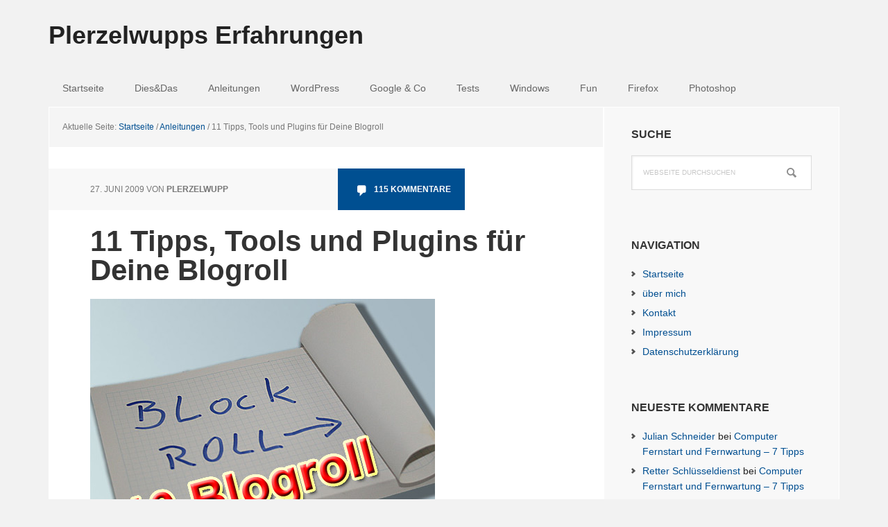

--- FILE ---
content_type: text/html; charset=UTF-8
request_url: https://www.plerzelwupp.de/10-blogroll-tool/?replytocom=4273
body_size: 37476
content:
<!DOCTYPE html>
<html lang="de">
<head >
<meta charset="UTF-8" />

<!-- Diese Seite wurde optimiert mit wpSEO (https://www.wpseo.org). -->
<link media="all" href="https://www.plerzelwupp.de/wp-content/cache/autoptimize/autoptimize_33fd87951d47a4e0ebb57db722cdb503.php" rel="stylesheet"><title>11 Tipps, Tools und Plugins für Deine Blogroll - Plerzelwupps Erfahrungen</title>
<meta name="description" content="Alles über die Blogroll für die Seitenleiste oder statische Seiten. 11 Tools und Plugins im Test" />
<meta name="keywords" content="Blogroll, Plugin, Test, Wordpress, Widget, Tools, Seitenleiste" />
<meta name="robots" content="index, follow" />
<link rel="canonical" href="https://www.plerzelwupp.de/10-blogroll-tool/" />

<meta name="viewport" content="width=device-width, initial-scale=1" />

<link rel='dns-prefetch' href='//www.plerzelwupp.de' />
<link rel='dns-prefetch' href='//www.googletagmanager.com' />
<link rel="alternate" type="application/rss+xml" title="Plerzelwupps Erfahrungen &raquo; Feed" href="https://www.plerzelwupp.de/feed/" />
<link rel="alternate" type="application/rss+xml" title="Plerzelwupps Erfahrungen &raquo; Kommentar-Feed" href="https://www.plerzelwupp.de/comments/feed/" />
<link rel="alternate" type="application/rss+xml" title="Plerzelwupps Erfahrungen &raquo; 11 Tipps, Tools und Plugins für Deine Blogroll-Kommentar-Feed" href="https://www.plerzelwupp.de/10-blogroll-tool/feed/" />

<script type="text/javascript">
/* <![CDATA[ */
window._wpemojiSettings = {"baseUrl":"https:\/\/s.w.org\/images\/core\/emoji\/14.0.0\/72x72\/","ext":".png","svgUrl":"https:\/\/s.w.org\/images\/core\/emoji\/14.0.0\/svg\/","svgExt":".svg","source":{"concatemoji":"https:\/\/www.plerzelwupp.de\/wp-includes\/js\/wp-emoji-release.min.js?ver=6.4.7"}};
/*! This file is auto-generated */
!function(i,n){var o,s,e;function c(e){try{var t={supportTests:e,timestamp:(new Date).valueOf()};sessionStorage.setItem(o,JSON.stringify(t))}catch(e){}}function p(e,t,n){e.clearRect(0,0,e.canvas.width,e.canvas.height),e.fillText(t,0,0);var t=new Uint32Array(e.getImageData(0,0,e.canvas.width,e.canvas.height).data),r=(e.clearRect(0,0,e.canvas.width,e.canvas.height),e.fillText(n,0,0),new Uint32Array(e.getImageData(0,0,e.canvas.width,e.canvas.height).data));return t.every(function(e,t){return e===r[t]})}function u(e,t,n){switch(t){case"flag":return n(e,"\ud83c\udff3\ufe0f\u200d\u26a7\ufe0f","\ud83c\udff3\ufe0f\u200b\u26a7\ufe0f")?!1:!n(e,"\ud83c\uddfa\ud83c\uddf3","\ud83c\uddfa\u200b\ud83c\uddf3")&&!n(e,"\ud83c\udff4\udb40\udc67\udb40\udc62\udb40\udc65\udb40\udc6e\udb40\udc67\udb40\udc7f","\ud83c\udff4\u200b\udb40\udc67\u200b\udb40\udc62\u200b\udb40\udc65\u200b\udb40\udc6e\u200b\udb40\udc67\u200b\udb40\udc7f");case"emoji":return!n(e,"\ud83e\udef1\ud83c\udffb\u200d\ud83e\udef2\ud83c\udfff","\ud83e\udef1\ud83c\udffb\u200b\ud83e\udef2\ud83c\udfff")}return!1}function f(e,t,n){var r="undefined"!=typeof WorkerGlobalScope&&self instanceof WorkerGlobalScope?new OffscreenCanvas(300,150):i.createElement("canvas"),a=r.getContext("2d",{willReadFrequently:!0}),o=(a.textBaseline="top",a.font="600 32px Arial",{});return e.forEach(function(e){o[e]=t(a,e,n)}),o}function t(e){var t=i.createElement("script");t.src=e,t.defer=!0,i.head.appendChild(t)}"undefined"!=typeof Promise&&(o="wpEmojiSettingsSupports",s=["flag","emoji"],n.supports={everything:!0,everythingExceptFlag:!0},e=new Promise(function(e){i.addEventListener("DOMContentLoaded",e,{once:!0})}),new Promise(function(t){var n=function(){try{var e=JSON.parse(sessionStorage.getItem(o));if("object"==typeof e&&"number"==typeof e.timestamp&&(new Date).valueOf()<e.timestamp+604800&&"object"==typeof e.supportTests)return e.supportTests}catch(e){}return null}();if(!n){if("undefined"!=typeof Worker&&"undefined"!=typeof OffscreenCanvas&&"undefined"!=typeof URL&&URL.createObjectURL&&"undefined"!=typeof Blob)try{var e="postMessage("+f.toString()+"("+[JSON.stringify(s),u.toString(),p.toString()].join(",")+"));",r=new Blob([e],{type:"text/javascript"}),a=new Worker(URL.createObjectURL(r),{name:"wpTestEmojiSupports"});return void(a.onmessage=function(e){c(n=e.data),a.terminate(),t(n)})}catch(e){}c(n=f(s,u,p))}t(n)}).then(function(e){for(var t in e)n.supports[t]=e[t],n.supports.everything=n.supports.everything&&n.supports[t],"flag"!==t&&(n.supports.everythingExceptFlag=n.supports.everythingExceptFlag&&n.supports[t]);n.supports.everythingExceptFlag=n.supports.everythingExceptFlag&&!n.supports.flag,n.DOMReady=!1,n.readyCallback=function(){n.DOMReady=!0}}).then(function(){return e}).then(function(){var e;n.supports.everything||(n.readyCallback(),(e=n.source||{}).concatemoji?t(e.concatemoji):e.wpemoji&&e.twemoji&&(t(e.twemoji),t(e.wpemoji)))}))}((window,document),window._wpemojiSettings);
/* ]]> */
</script>









<link rel='stylesheet' id='dashicons-css' href='https://www.plerzelwupp.de/wp-includes/css/dashicons.min.css?ver=6.4.7' type='text/css' media='all' />
<script type="text/javascript" src="https://www.plerzelwupp.de/wp-includes/js/jquery/jquery.min.js?ver=3.7.1" id="jquery-core-js"></script>

<link rel="https://api.w.org/" href="https://www.plerzelwupp.de/wp-json/" /><link rel="alternate" type="application/json" href="https://www.plerzelwupp.de/wp-json/wp/v2/posts/3271" /><link rel="EditURI" type="application/rsd+xml" title="RSD" href="https://www.plerzelwupp.de/xmlrpc.php?rsd" />
<link rel="alternate" type="application/json+oembed" href="https://www.plerzelwupp.de/wp-json/oembed/1.0/embed?url=https%3A%2F%2Fwww.plerzelwupp.de%2F10-blogroll-tool%2F" />
<link rel="alternate" type="text/xml+oembed" href="https://www.plerzelwupp.de/wp-json/oembed/1.0/embed?url=https%3A%2F%2Fwww.plerzelwupp.de%2F10-blogroll-tool%2F&#038;format=xml" />
<meta name="generator" content="Site Kit by Google 1.170.0" /><link rel="icon" href="https://www.plerzelwupp.de/wp-content/themes/executive-pro/images/favicon.ico" />
<link rel="pingback" href="https://www.plerzelwupp.de/xmlrpc.php" />
</head>
<body class="post-template-default single single-post postid-3271 single-format-standard custom-header header-full-width content-sidebar genesis-breadcrumbs-visible genesis-footer-widgets-hidden" itemscope itemtype="https://schema.org/WebPage"><div class="site-container"><ul class="genesis-skip-link"><li><a href="#genesis-nav-primary" class="screen-reader-shortcut"> Zur Hauptnavigation springen</a></li><li><a href="#genesis-content" class="screen-reader-shortcut"> Skip to main content</a></li><li><a href="#genesis-sidebar-primary" class="screen-reader-shortcut"> Zur Hauptsidebar springen</a></li></ul><header class="site-header" itemscope itemtype="https://schema.org/WPHeader"><div class="wrap"><div class="title-area"><p class="site-title" itemprop="headline"><a href="https://www.plerzelwupp.de/">Plerzelwupps Erfahrungen</a></p></div></div></header><nav class="nav-primary" aria-label="Haupt" itemscope itemtype="https://schema.org/SiteNavigationElement" id="genesis-nav-primary"><div class="wrap"><ul id="menu-kategorie-menue" class="menu genesis-nav-menu menu-primary js-superfish"><li id="menu-item-11052" class="menu-item menu-item-type-custom menu-item-object-custom menu-item-home menu-item-11052"><a href="https://www.plerzelwupp.de" itemprop="url"><span itemprop="name">Startseite</span></a></li>
<li id="menu-item-11012" class="menu-item menu-item-type-taxonomy menu-item-object-category menu-item-11012"><a href="https://www.plerzelwupp.de/category/dies-das/" itemprop="url"><span itemprop="name">Dies&#038;Das</span></a></li>
<li id="menu-item-11013" class="menu-item menu-item-type-taxonomy menu-item-object-category current-post-ancestor current-menu-parent current-post-parent menu-item-11013"><a href="https://www.plerzelwupp.de/category/anleitungen/" itemprop="url"><span itemprop="name">Anleitungen</span></a></li>
<li id="menu-item-11014" class="menu-item menu-item-type-taxonomy menu-item-object-category current-post-ancestor current-menu-parent current-post-parent menu-item-11014"><a href="https://www.plerzelwupp.de/category/wordpress-tipps/" itemprop="url"><span itemprop="name">WordPress</span></a></li>
<li id="menu-item-11015" class="menu-item menu-item-type-taxonomy menu-item-object-category menu-item-11015"><a href="https://www.plerzelwupp.de/category/google-co/" itemprop="url"><span itemprop="name">Google &#038; Co</span></a></li>
<li id="menu-item-11017" class="menu-item menu-item-type-taxonomy menu-item-object-category menu-item-11017"><a href="https://www.plerzelwupp.de/category/tests/" itemprop="url"><span itemprop="name">Tests</span></a></li>
<li id="menu-item-11018" class="menu-item menu-item-type-taxonomy menu-item-object-category menu-item-11018"><a href="https://www.plerzelwupp.de/category/vista-tipps/" itemprop="url"><span itemprop="name">Windows</span></a></li>
<li id="menu-item-11019" class="menu-item menu-item-type-taxonomy menu-item-object-category menu-item-11019"><a href="https://www.plerzelwupp.de/category/scherzschreiben/" itemprop="url"><span itemprop="name">Fun</span></a></li>
<li id="menu-item-11021" class="menu-item menu-item-type-taxonomy menu-item-object-category menu-item-11021"><a href="https://www.plerzelwupp.de/category/firefox/" itemprop="url"><span itemprop="name">Firefox</span></a></li>
<li id="menu-item-11022" class="menu-item menu-item-type-taxonomy menu-item-object-category menu-item-11022"><a href="https://www.plerzelwupp.de/category/photoshop/" itemprop="url"><span itemprop="name">Photoshop</span></a></li>
</ul></div></nav><div class="site-inner"><div class="content-sidebar-wrap"><main class="content" id="genesis-content"><div class="breadcrumb" itemscope itemtype="https://schema.org/BreadcrumbList">Aktuelle Seite: <span class="breadcrumb-link-wrap" itemprop="itemListElement" itemscope itemtype="https://schema.org/ListItem"><a class="breadcrumb-link" href="https://www.plerzelwupp.de/" itemprop="item"><span class="breadcrumb-link-text-wrap" itemprop="name">Startseite</span></a><meta itemprop="position" content="1"></span> <span aria-label="breadcrumb separator">/</span> <span class="breadcrumb-link-wrap" itemprop="itemListElement" itemscope itemtype="https://schema.org/ListItem"><a class="breadcrumb-link" href="https://www.plerzelwupp.de/category/anleitungen/" itemprop="item"><span class="breadcrumb-link-text-wrap" itemprop="name">Anleitungen</span></a><meta itemprop="position" content="2"></span> <span aria-label="breadcrumb separator">/</span> 11 Tipps, Tools und Plugins für Deine Blogroll</div><article class="post-3271 post type-post status-publish format-standard has-post-thumbnail category-anleitungen category-wordpress-tipps tag-blogroll tag-blogroll-plugin tag-plugin tag-tipps tag-widget tag-wordpress entry" aria-label="11 Tipps, Tools und Plugins für Deine Blogroll" itemscope itemtype="https://schema.org/CreativeWork"><header class="entry-header"><p class="entry-meta"><time class="entry-time" itemprop="datePublished" datetime="2009-06-27T21:37:44+02:00">27. Juni 2009</time> von <span class="entry-author" itemprop="author" itemscope itemtype="https://schema.org/Person"><a href="https://www.plerzelwupp.de/author/plerzelwupp/" class="entry-author-link" rel="author" itemprop="url"><span class="entry-author-name" itemprop="name">plerzelwupp</span></a></span> <span class="entry-comments-link"><a href="https://www.plerzelwupp.de/10-blogroll-tool/#comments">115 Kommentare</a></span> </p><h1 class="entry-title" itemprop="headline">11 Tipps, Tools und Plugins für Deine Blogroll</h1>
</header><div class="entry-content" itemprop="text"><img width="497" height="465" src="https://www.plerzelwupp.de/wp-content/uploads/Bilder/Blockroll-tipps.jpg" class="attachment-post-image size-post-image wp-post-image" alt="" decoding="async" srcset="https://www.plerzelwupp.de/wp-content/uploads/Bilder/Blockroll-tipps.jpg 497w, https://www.plerzelwupp.de/wp-content/uploads/Bilder/Blockroll-tipps-300x281.jpg 300w" sizes="(max-width: 497px) 100vw, 497px" /><h3 style="text-align: justify;">Was ist eine Blogroll?</h3>
<p style="text-align: justify;">In den meisten Blogs ist sie vorhanden: die sog. <strong>Blogroll</strong>. <a href="http://de.wikipedia.org/wiki/Blog#Blogroll" target="_blank" rel="noopener noreferrer">Wikipedia</a> definiert die Blogroll folgendermaßen:</p>
<blockquote>
<p style="text-align: justify;">Eine Blogroll (deutschsprachig auch Blogrolle) ist eine für den Leser öffentliche Linksammlung zu anderen Weblogs. Diese Linkliste ist auf dem Weblog sichtbar platziert. Autoren von Weblogs haben unterschiedliche Kriterien für die Aufnahme eines fremden Weblogs in ihre Blogroll. Diese reichen von ähnlichen Interessen über die Frequenz neuer Artikel oder Kommentare und geografischen Kriterien bis zu Linktausch. Manche Blogrolls bestehen einfach aus einer Liste von Blogs, die der Autor selbst liest.</p>
</blockquote>
<p style="text-align: justify;">Demnach hat jeder Blogger seine eigene Kriterien, nach denen er seine Blogroll aufbaut. Ganz nach Geschmack. Für&nbsp; <a href="https://www.plerzelwupp.de/blogroll/">meine (recht kleinen) Blogroll</a> kommen folgende Kriterien zum Tragen:</p>
<ul>
<li style="text-align: justify;">Blogs mit ähnlichen Themen</li>
<li style="text-align: justify;">Blogs mit Themen, die ebefalls interessant sind</li>
<li style="text-align: justify;">Blogs, zu deren Autoren eine gewisse Sympathie besteht</li>
</ul>
<p style="text-align: justify;">Jedoch lässt sich Kein Blog&nbsp; in eine der vorgenannten Schubladen stecken, meistens ist es eine Mischung von all dem. In der Bloggosphäre wird gelegentlich auch über Linktausch diskutiert. Meines Erachtens ist das bedingt legitim, kommt aber für mich nicht in Frage. Es hat immer einen bitteren Beigeschmack und bei vielen Bloggern ist es auch verpöhnt. <a href="http://www.delijo.de/2009/05/wie-du-mir-so-ich-dir/" target="_blank" rel="noopener noreferrer">Luigi</a> schrieb vor einiger Zeit&nbsp; von seinen diesbezüglichen Erfahrungen. In einigen Fällen mag der Linktausch legitim sein: Blogger, zu denen gelegentlich Kontakt besteht, kann man durchaus mal fragen, wie es mit der Blogroll bestellt ist, sofern die Chemie stimmt. Häufig geschieht dies auch suggestiv &#8211; bzw. unausgesprochen; in einigen Fällen fühlt man sich auch dazu verpflichtet, einen Blog genauer unter die Lupe zu nehmen. Doch letztendlich ist die Blogroll &#8222;Ehrensache&#8220; und somit möchte ich eigentlich nicht weiter auf diese Thematik eingehen. Mir geht&#8217;s im folgenden Beitrag um die Technik der Darstellung von Blogrolls.</p>
<ul>
<li style="text-align: justify;">Welche Möglichkeiten der Darstellung gibt es?</li>
<li style="text-align: justify;">Welche <strong>WordPress</strong>&#8211;<strong>Plugins</strong> gibt es</li>
<li style="text-align: justify;">Welche sonstigen <strong>Tools</strong> gibt es?</li>
</ul>
<p style="text-align: justify;">Deshalb hab ich 10 Tools für Euch herausgepickt und erläutert.</p>
<h3><a name="Inhalt"></a>Inhalt</h3>
<ol>
<li><a href="#1">Better Blogroll</a></li>
<li><a href="#2">Google Reader Blogroll</a></li>
<li><a href="#3">Advanced Blogroll</a></li>
<li><a href="#4">WP Social Blogroll</a></li>
<li><a href="#Blogroll_widget_Crazy_Girl">Blogroll Widget mit RSS Feeds</a></li>
<li><a href="#5">Websnapr</a></li>
<li><a href="#6">Blogintroduction</a></li>
<li><a href="#7">Auto Blogroll</a></li>
<li><a href="#8">Die manuelle Methode</a></li>
<li><a href="#9">Blogroll Page</a></li>
<li><a href="#10">Google Custom Search</a></li>
<li><a href="#11">Eure Meinungen</a></li>
</ol>
<h3 style="text-align: justify;"><a name="1"></a>1. Better Blogroll</h3>
<p><strong>Für die Seitenleiste</strong></p>
<p style="text-align: justify;">Eine komplette Blogroll mit 25 Links würde den Rahmen einer Seitenleiste sprengen. <a href="http://wordpress.org/extend/plugins/better-blogroll/" target="_blank" rel="noopener noreferrer">Better Blogroll</a> ist ein beliebtes WordPress-Plugin, mit dem Ihr eine bestimmte Anzahl zufällig ausgewählter Blogroll-Links in der Seitenleiste darstellen könnt. Die Links ändern sich dann bei jedem Seitenaufruf. Für die Ausgabe in der Seitenleiste gibt es zahlreiche Optionen: Ihr könnt die Anzahl der zufällig ausgewählten Links einstellen, Links auf <a href="https://www.plerzelwupp.de/follow-oder-nofollow/" target="_blank" rel="noopener noreferrer">nofollow</a> setzen, Links nach Kategorien ordnen oder anzeigen lassen. Außerdem könnt Ihr auswählen, ob Text- oder Bilder-Links angezeigt werden sollen. Nach der Installation und der Aktivierung des Plugins zieht Ihr das entsprechende Widget in die Seitenleiste und passt es nach eigenem Ermessen an.</p>
<p style="text-align: justify;"><a href="https://www.plerzelwupp.de/wp-content/uploads/2009/06/blogroll01.jpg"><img decoding="async" style="width: 186px; height: 246px;" src="https://www.plerzelwupp.de/wp-content/uploads/2009/06/blogroll01.jpg" alt="Better Blogroll-Screenshot"></a></p>
<p><em>Klicken zum Vergrößern</em></p>
<p style="text-align: justify;"><a href="#Inhalt"><span style="font-size: smaller;">Zurück zur Inhaltsübersicht</span></a></p>
<h3 style="text-align: justify;"><a name="2"></a>2. Google Reader Blogroll</h3>
<p><strong>Für die Seitenleiste</strong></p>
<p style="text-align: justify;">Google Reader Blogroll ist ein hervorragendes WordPress-Plugin, falls Ihr den Online-Feedreader &#8222;<a href="http://www.google.de/reader" target="_blank" rel="noopener noreferrer">Google Reader</a>&#8220; verwendet. Das Tool importiert die Blogs aus Eurem Google-Reader-Konto und stellt sie in der Seitenleiste dar. Hierbei ist es konsequenterweise nicht erforderlich, die Blogroll doppelt zu führen &#8211; d.h. im Reader und im WordPress-Frontend. Als besonderes Schmankerl, können Eure Besucher durch Klick auf das Reader-Symbol auch den &#8222;Blogroll-Feed&#8220; einsehen. Auch hier gilt: Nach der Installation und der Aktivierung des Plugins zieht Ihr das entsprechende Widget in die Seitenleiste und passt es an. Im WordPress-Frontend und im Einsatz sieht das so aus:</p>
<p style="text-align: justify;"><a href="https://www.plerzelwupp.de/wp-content/uploads/2009/06/Blogroll02.jpg"><img decoding="async" style="width: 256px; height: 245px;" src="https://www.plerzelwupp.de/wp-content/uploads/2009/06/Blogroll02.jpg" alt="Screenshot Google-Reader Blogroll"></a><span style="font-size: smaller;"><em><a href="https://www.plerzelwupp.de/wp-content/uploads/2009/06/Blogroll03.jpg"><img decoding="async" style="width: 145px; height: 245px;" src="https://www.plerzelwupp.de/wp-content/uploads/2009/06/Blogroll03.jpg" alt="Screenshot Blogroll"></a></em></span></p>
<p><span style="font-size: smaller;"><em> Klicken zum Vergrößern&nbsp;&nbsp;&nbsp;&nbsp;&nbsp;&nbsp;&nbsp;&nbsp;&nbsp;&nbsp;&nbsp;&nbsp;&nbsp;&nbsp;&nbsp;&nbsp;&nbsp;&nbsp;&nbsp;&nbsp;&nbsp;&nbsp;&nbsp;&nbsp;&nbsp;&nbsp;&nbsp;&nbsp;&nbsp;&nbsp;&nbsp;&nbsp;&nbsp;&nbsp;&nbsp;&nbsp;&nbsp;&nbsp;&nbsp;&nbsp;&nbsp;&nbsp;&nbsp;&nbsp;&nbsp;&nbsp;&nbsp;&nbsp;&nbsp;&nbsp;&nbsp; Klicken zum Vergrößern</em></span></p>
<p>&nbsp;</p>
<p style="text-align: justify;"><a href="#Inhalt"><span style="font-size: smaller;">Zurück zur Inhaltsübersicht</span></a></p>
<h3 style="text-align: justify;"><a name="3"></a>3. Advanced Blogroll</h3>
<p><strong>Für die Seitenleiste</strong></p>
<p style="text-align: justify;">Das <a href="http://wordpress.org/extend/plugins/advanced-blogroll/" target="_blank" rel="noopener noreferrer">Advanced Blogroll-Plugin</a> für WordPress ist ebenfalls sehr beliebt und so etwas wie eine eierlegende Wollmilchsau. Nach Aktivierung des Plugins steht ein Widget mit zahlreichen Optionen zur Verfügung. Hier könnt Ihr auswählen</p>
<ul type="disc">
<li style="text-align: justify;">Wie Eure Blogroll heißen soll</li>
<li style="text-align: justify;">Welch Kategorien angezeigt werden sollen</li>
<li style="text-align: justify;">Die Reihenfolge der Links &#8211; auch hier gibt es eine &#8222;zufällige Reihenfolge&#8220; wie bei &#8222;Better Blogroll&#8220;</li>
<li style="text-align: justify;">Auswahl, ob Text-, Bilder oder beides angezeigt werden soll</li>
<li style="text-align: justify;">Auch die Größe der Bilder kann eingestellt werden (sofern Bilder angezeigt werden)</li>
<li style="text-align: justify;">Selbstverständlich kann auch die Anzahl der Links eingestellt werden</li>
<li style="text-align: justify;">Option zum setzen des nofollow-Tags</li>
</ul>
<p style="text-align: justify;"><a href="https://www.plerzelwupp.de/wp-content/uploads/2009/06/Blogroll05.jpg"><img decoding="async" style="width: 140px; height: 281px;" src="https://www.plerzelwupp.de/wp-content/uploads/2009/06/Blogroll05.jpg" alt="Screenshot Blogroll" align="top"></a> <a href="https://www.plerzelwupp.de/wp-content/uploads/2009/06/Blogroll04.jpg"><img decoding="async" style="width: 202px; height: 281px;" src="https://www.plerzelwupp.de/wp-content/uploads/2009/06/Blogroll04.jpg" alt="Blogroll-Screenshot"></a></p>
<p style="text-align: justify;">An dieser Stelle möchte ich nochmals erwähnen, dass mein Blog <a href="https://www.plerzelwupp.de/follow-oder-nofollow/" target="_blank" rel="noopener noreferrer">nofollow-frei</a> ist.</p>
<p style="text-align: justify;"><a href="#Inhalt"><span style="font-size: smaller;">Zurück zur Inhaltsübersicht</span></a></p>
<h3 style="text-align: justify;"><a name="4"></a>4. WP Social Blogroll</h3>
<p><strong>Für die Seitenleiste</strong></p>
<p style="text-align: justify;">Das WordPress-Plugin <a href="http://wordpress.org/extend/plugins/feed-reading-blogroll/" target="_blank" rel="noopener noreferrer">WP Social Blogroll</a> ist bei mir im Einsatz, deshalb erspare ich mir auch die entsprechenden Screenshots. Schaut einfach mal auf meine rechte Seitenleiste. Hier werden die letzten Beiträge der Blogs aus meiner Blogroll&nbsp; in chronologischer Reihenfolge angezeigt. Das ist besonders schön, da so nicht einfach “nur” auf die Lieblingsblogs verlinkt wird, sondern gleich auch noch ein zusätzlicher Mehrwert durch die Anzeige des aktuellen Themas existiert &#8211; wie <a href="http://gesichtet.net/" target="_blank" rel="noopener noreferrer">Sascha</a> so schön kommentierte. Wenn Ihr alle Features dieses Plugins nutzen möchtet, solltet Ihr die Bloginformationen im WordPress-Frontend ggf. durch die Angabe der jeweiligen RSS-Feed-Adressen und der Gravatare ergänzen:</p>
<p style="text-align: justify;"><a href="https://www.plerzelwupp.de/wp-content/uploads/2009/06/Blogroll06.jpg"><img decoding="async" style="width: 356px; height: 279px;" src="https://www.plerzelwupp.de/wp-content/uploads/2009/06/Blogroll06.jpg" alt="WP-Frontend"></a></p>
<p><em>Klicken zum Vergrößern</em></p>
<p>&nbsp;</p>
<p style="text-align: justify;">Der Schalter &#8222;<em>?s=40</em>&#8220; erzwingt übrigens die Darstellung des Gravatars in der von Größe 40px. Nach Installation und Aktivierung des Plugins steht Euch ein Widget zur Verfügung, welches Ihr im WP-Frontend an die gewünschte Stelle ziehen könnt. Die Einstellungen hingegen werden unter &#8222;Einstellungen&#8220; und nicht direkt im Widget vorgenommen. Hier gibt es unzählige Anpassungsmöglichkeiten, die sich i.d.R. selbst erklären. Auch die Anzahl der letzten Beiträge kann eingestellt werden.</p>
<p style="text-align: justify;">Übrigens können derlei Blogroll-Feeds auch über Yahoo-Pipes realisiert werden. Das hat den Vorteil, dass kein Plugin installiert werden muss und den Nachteil, dass es ohne tiefere Sachkenntnis nicht ganz so schön dargestellt werden kann. Einen entsprechenden Artikel hab ich hier geschrieben: <a href="https://www.plerzelwupp.de/mehrere-news-feeds-vereinen/" target="_blank" rel="noopener noreferrer">Mehrere News-Feeds vereinen</a>.</p>
<p style="text-align: justify;"><a href="#Inhalt"><span style="font-size: smaller;">Zurück zur Inhaltsübersicht</span></a></p>
<h3 style="text-align: justify;">5. <a name="Blogroll_widget_Crazy_Girl"></a>Blogroll Widget mit RSS Feeds</h3>
<p><strong>Für die Seitenleiste<br />
Nachtrag vom 09. März 2010</strong></p>
<p style="text-align: justify;">Das Plugin &#8222;<a href="http://wordpress.org/extend/plugins/blogroll-rss-widget/" target="_blank" rel="noopener noreferrer">Blogroll-Widget mit RSS Feed</a>&#8220; wurde brandaktuell von <a href="http://www.officetrend.de/2684/wordpress-plugin-blogroll-widget-with-rss-feeds/" target="_blank" rel="noopener noreferrer">Bloggerkollegin Tanja</a> entwickelt, veröffentlicht und darf in dieser Liste nicht fehlen. Ein Muss für jeden Blogroll-Enthusiasten. Deshalb dieser Nachtrag. Ebenso wie die Feed Reading Blogroll liefert dieses Plugin ein Widget, in dem die letzten Artikel der Blogs aus Eurer Blogroll angezeigt werden. Es ist jedoch erheblich leichter und benötigt deutlich weniger Ressourcen.</p>
<p style="text-align: justify;">Es wird installiert wie jedes andere Plugin auch. Nach der Aktivierung des Plugins steht Euch unter Design/ Widgets ein Widget zur Verfügung, das wie folgt aussieht und konfiguriert werden kann:</p>
<table style="width: 158px; height: 24px;" border="0">
<tbody>
<tr>
<td><a title="Blogroll-Widget-Einstellungen" href="https://www.plerzelwupp.de/wp-content/uploads/2009/06/Blogroll_widget01.png"><img decoding="async" src="https://www.plerzelwupp.de/wp-content/uploads/2009/06/Blogroll_widget01.png" alt="Blogroll-Widget-Einstellungen" width="253" height="425"></a></td>
<td></td>
<td><a title="blogroll-Widget im Einsatz" href="https://www.plerzelwupp.de/wp-content/uploads/2009/06/Blogroll_widget02.png"><img loading="lazy" decoding="async" src="https://www.plerzelwupp.de/wp-content/uploads/2009/06/Blogroll_widget02.png" alt="Blogroll-Widget im Einsatz" width="243" height="425"></a></td>
</tr>
<tr>
<td>Blogroll-Widget-Einstellungen</td>
<td></td>
<td>Blogroll-Widget im Einsatz</td>
</tr>
</tbody>
</table>
<p style="text-align: justify;">Für die Blogs könnt Ihr entweder eigene Bilder verwenden, oder das Plugin liefert Euch die Bilder. Wahlweise geht es natürlich auch ohne Vorschaubild. Neben dem Titel des jeweiligen Beitrags könnt Ihr auch eine Excerpt anzeigen lassen.</p>
<p><span style="font-size: x-small;"><a href="#Inhalt">Zurück zur Inhaltsübersicht</a></span></p>
<h3 style="text-align: justify;"><a name="5"></a>6.&nbsp; Websnapr</h3>
<p><strong>Für Seitenleiste, Artikel- und Statische Seiten</strong></p>
<p style="text-align: justify;"><a href="http://www.websnapr.com/de/" target="_blank" rel="noopener noreferrer">Websnapr</a> ist kein Plugin sondern ein Online-Dienst für Eure Blogroll. Damit könnt Ihr aktuelle Screenshots von Blogs anzeigen, ohne dass Ihr selbst diese Bilder bereitstellen müsst.&nbsp; Ihr meldet Euch bei Websnapr an underhaltet einen <span style="background-color: #ccffcc;">key</span> per Email. Die Bilder werden im Blog dann wie mit folgendem Code implementiert:</p>
<p>[</p>
<p style="text-align: left;"><span style="color: #000000;"><span style="font-size: smaller;"><code>&lt;img alt="<span style="background-color: #ffcc99;">Blogname</span>" src="http://</code></span></span><span style="font-size: smaller;"><code><span style="color: #000000;"><a class="linkification-ext" title="Linkification: http://images.websnapr.com/?size=" href="http://images.websnapr.com/?size=">images.websnapr.com/?size=</a><span style="background-color: #ffff00;">S</span>&amp;amp;key=<span style="background-color: #ccffcc;">Euer Key</span>&amp;amp;url=</span></code><span style="background-color: #ccffff;"><span style="color: #000000;"><code>Blogadresse</code></span></span><span style="color: #000000;"><code>" /&gt;</code></span></span></p>
<ul>
<li style="text-align: justify;">Das Setzen des alt-Attributs ist zu empfehlen &#8211; hier gibst Du beispielsweise den Namen des verlinkten Blogs an: <span style="background-color: #ffcc99;">Blogname</span></li>
<li style="text-align: justify;">du kannst zwischen zwei Größen wählen: <span style="background-color: #ffff00;">S</span> (205x152px) oder <span style="background-color: #ffff00;">T</span> (90x70px)</li>
<li style="text-align: justify;"><span style="background-color: #ccffcc;">Key</span>, den Ihr per E-Mail erhielt</li>
<li style="text-align: justify;">Die Adresse des Blogs, dessen Bild Ihr einfügen möchtet: <span style="background-color: #ccffff;">Blogadresse</span></li>
</ul>
<p style="text-align: justify;">Übrigens: Weil es beim &#8222;&amp;&#8220;-Zeichen Probleme beim Code geben kann, sind diese vorzugsweise durch &#8222;&amp;amp;&#8220; zu ersetzen.</p>
<p style="text-align: justify;">Das Ganze geht natürlich deutlich einfacher, indem Ihr die Bilder mit dem entsprechenden Tool aus der Menüleiste einfügt. Den generierten Code könnt Ihr dann für weitere Bilder kopieren, wobei Ihr immer nur die Blogadresse ändern müsst. Da ich Deans FCKEditor verwende, kann ich ganz komfortabel auch das alt-Attribut bearbeiten. Ich bin mir nicht ganz sicher, wie das mit dem Standard-Editor von WordPress aussieht.</p>
<p style="text-align: justify;">Wie das Ergebnis dann aussieht, seht Ihr in <a href="https://www.plerzelwupp.de/blogroll/" target="_blank" rel="noopener noreferrer">meiner Blogroll</a>. Meines Erachtens ist es ganz hübsch &#8211; was denkt Ihr?</p>
<p style="text-align: justify;"><a href="#Inhalt"><span style="font-size: smaller;">Zurück zur Inhaltsübersicht</span></a></p>
<h3 style="text-align: justify;"><a name="6"></a>7. Blogintroduction</h3>
<p><strong>Für die Seitenleiste</strong></p>
<p style="text-align: justify;">Durch einen Beitrag von <a href="http://www.majeres.de/blogroll-mit-screenshot" target="_blank" rel="noopener noreferrer">Andreas </a>bin ich auf ein weiteres sehr schönes WordPress Plugin gestoßen. Es stammt von Kim Huebel und kann <a href="http://wordpress.org/extend/plugins/blogintroduction-wordpress-widget/">hier</a> heruntergeladen werden. Meines Erachtens erfreut sich dieses Plugin wachsender Popularität &#8211; man sieht es immer häufiger &#8211; z.B. bei <a href="http://www.crazytoast.de/2009/03/bloggen/blogroll-meine-lieblingsblogs-als-thumbnails.html" target="_blank" rel="noopener noreferrer">Crazy Girl</a> oder <a href="http://www.150kg-leichter.de" target="_blank" rel="noopener noreferrer">Rio</a>. Bei Blogintroduction wird ein per Zufall ausgewählter Blogroll-Link als Vorschaubild&nbsp; in der Seitenleiste dargestellt. Die Bilder entstammen von Websnapr (siehe Punkt 5). Dementsprechend verlangt das Widget auch den o.g. Websnapr-Key. Nach der Installation und der Aktivierung des Plugins stehen dem entsprechende Widget folgende Optionen&nbsp; zur Verfügung:</p>
<p style="text-align: justify;"><a href="https://www.plerzelwupp.de/wp-content/uploads/2009/06/Blogroll07.jpg"><img decoding="async" style="width: 142px; height: 241px;" src="https://www.plerzelwupp.de/wp-content/uploads/2009/06/Blogroll07.jpg" alt="Screenshot blogintroduction"></a><span style="font-size: smaller;"><em> <a href="https://www.plerzelwupp.de/wp-content/uploads/2009/06/Blogroll08.jpg"><img decoding="async" style="width: 243px; height: 241px;" src="https://www.plerzelwupp.de/wp-content/uploads/2009/06/Blogroll08.jpg" alt="Screenshot Plugin"></a></em></span></p>
<p><em>Klicken zum Vergrößern</em></p>
<p>&nbsp;</p>
<p style="text-align: justify;">Neben einigen anderen Funktionen wie Bildgröße und Seitenverhältnis des Vorschaubilds, könnt Ihr als besonderes Schmakerl die Blogroll-Links bzw. Vorschaubilder in einem bestimmten Zeitintervall wechseln lassen. Die Auswahl erfolgt stets zufällig.</p>
<p style="text-align: justify;"><a href="#Inhalt"><span style="font-size: smaller;">Zurück zur Inhaltsübersicht</span></a></p>
<h3><a name="7"></a>8. Auto Blogroll</h3>
<p><strong>Für statische Seiten und die Seitenleiste</strong></p>
<p style="text-align: justify;">Mit dem Auto-Blogroll-Plugin für WordPress kann sowohl eine statische Blogroll-Seite, als auch ein Widget in der Seitenleiste angelegt werden. Hier gibt es ebenfalls eine Fülle an Optionen. So könnten die Blogs ggf. auch nach PageRank angezeigt werden.</p>
<p style="text-align: justify;">Nach der Installation und Aktivierung des Plugins gibt es einen neuen Eintrag bei den Einstellungen im WP-Frontend. Dort sind zunächst die &#8222;Allgemeinen Einstellungen&#8220; vorzunehmen. Ihr findet dort auch einen Blogroll-Editor, der sich mit Eurer Datenbank verbindet. Unter &#8222;Install&#8220; könnt Ihr Eure statische Blogroll-Seite generieren lassen.</p>
<p style="text-align: justify;">Das Widget hingegen bietet relativ wenig Funktionen &#8211; schade, sonst wäre auch dieses Plugin so etwas wie eine eierlegende Wollmilchsau werden können.</p>
<p><a href="https://www.plerzelwupp.de/wp-content/uploads/2009/06/Blogroll09.jpg"><img decoding="async" src="https://www.plerzelwupp.de/wp-content/uploads/2009/06/Blogroll09.jpg" alt="AutoBlogroll"></a></p>
<p><a href="#Inhalt"><span style="font-size: smaller;">Zurück zur Inhaltsübersicht</span></a></p>
<h3><a name="8"></a>9. Die manuelle Methode</h3>
<p><strong>Für Statische Seiten und die Seitenleiste</strong></p>
<p style="text-align: justify;">Als nächstes möchte ich auf eine Anleitung von <a title="Blogwiese" href="http://blogwiese.de/blog/1591/verkuerzte-blogroll-anleitung" target="_blank" rel="noopener noreferrer">Cindy</a> aufmerksam machen. Diese Lösung kommt vollkommen ohne Plugin aus. Ich möchte hier auf eine detaillierte Beschreibung der Vorgehnsweise verzichten &#8211; Cindy hat das wirklich sehr verständlich beschrieben. Nach dieser Methode hab ich auch meine erste Blogroll erstellt.</p>
<p style="text-align: justify;">Cindy zeigt zum Einen, wie Ihr eine automatisch generierte statische WordPress-Seite erstellen könnt. Zum Anderen erfahrt Ihr, wie Ihr eine verkürzte Blogroll in die Seitenleiste darstellen könnt.</p>
<p style="text-align: justify;">Die statische Seite wird erstellt, indem Ihr zunächst ein eigenes Template anlegt. Dieses wird direkt noch dem Content mit folgendem Code ergänzt:</p>
<pre class="brush: php; light: false; title: ; toolbar: true; notranslate" title="">&amp;amp;lt;?php wp_list_bookmarks('categorize=0&amp;amp;amp;title_li='); ?&amp;amp;gt;</pre>
<p style="text-align: justify;">Anschließend erstellt Ihr eine neue statische Seite und weisst dieser das neu erstellte Template zu.</p>
<p style="text-align: justify;">Für die Darstellung des (verkürzten) Feeds in der Sidebar wird die sidebar.php bearbeitet, indem an der gewünschten Stelle folgender Code eingegeben wird:</p>
<pre class="brush: php; light: false; title: ; toolbar: true; notranslate" title="">&amp;amp;lt;?php wp_list_bookmarks('categorize=0&amp;amp;amp;limit=5&amp;amp;amp;orderby=rand&amp;amp;amp;title_li='); ?&amp;amp;gt;</pre>
<p style="text-align: justify;">Die Zahl 5 hinter &#8222;limit&#8220; stellt die Anzahl der Links ein, die angezeigt werden.</p>
<p style="text-align: justify;">Wie gesagt &#8211; nähere Infos gibt es unter o.g. Link. Keine Angst &#8211; es ist viel einfacher, als es zunächst aussehen mag. In diesem Zusammenhang verweise ich auch nochmals auf meinen Artikel <a href="https://www.plerzelwupp.de/wordpress-themes-bearbeiten-die-dateien-und-ihre-bedeutung/" target="_blank" rel="noopener noreferrer">WordPress-Themes bearbeiten – die Dateien und deren Bedeutungen</a> oder <a href="https://www.plerzelwupp.de/wordpress-hacks/" target="_blank" rel="noopener noreferrer">WordPress-Hacks</a>. Weitere &#8222;ähnliche Artikel&#8220; sind dort auch verlinkt.</p>
<p style="text-align: justify;"><strong>Nachtrag: </strong></p>
<p>Wer die statische Seite nach dieser Methode noch mit Bildern aus Tipp Nr. 5 erweitern möchte, findet eine sehr schöne Anleitung bei <a href="http://www.medioman.de/hartmut/projekte/blogroll-und-css3/" target="_blank" rel="noopener noreferrer">medioman</a>.</p>
<p style="text-align: justify;"><a href="#Inhalt"><span style="font-size: smaller;">Zurück zur Inhaltsübersicht</span></a></p>
<h3 style="text-align: justify;"><a name="9"></a>10. Blogroll Page</h3>
<p><strong>Für Artikel- und statische Seiten</strong></p>
<p style="text-align: justify;">Wer nur eine statische Blogroll-Seite erstellen möchte, ist auch mit dem Plugin Blogroll Page bestens bedient. Es ist ein 5kb leichtes Plugin, das nur aus einer Datei besteht. Nach der Installation und der Aktivierung des Plugins gibt es ein neuen Unterpunkt unter &#8222;Einstellungen&#8220; im WordPress-Frontend. Dort könnt Ihr einstellen, ob sich die Links in einem neuen oder im gleichen Fenster öffnen sollen.</p>
<p style="text-align: justify;">Nun könnt Ihr an einer beliebigen Stelle in Eurem Blog folgenden Code eingeben:</p>
<pre class="brush: php; light: false; title: ; toolbar: true; notranslate" title="">&amp;amp;lt;!--blogroll-page--&amp;amp;gt;</pre>
<p style="text-align: justify;">Das war&#8217;s auch schon. Der Code kann in eine statische- oder in eine Artikel-Seite im Quellcode eingegeben werden. Das Ganze wird dann mit Blogbeschreibung ausgegeben, die Ihr im Link-Manager eingestellt habt. Hier ein Auszug, wie das bei mir aussieht:</p>
<p><img decoding="async" src="https://www.plerzelwupp.de/wp-content/uploads/2009/06/Blogroll10.jpg" alt="Blogroll page"></p>
<p><em>Klicken zum Vergrößern</em></p>
<p><a href="#Inhalt"><span style="font-size: smaller;">Zurück zur Inhaltsübersicht</span></a></p>
<h3><a name="10"></a>11. Google Custom Search</h3>
<p><strong>Außer Konkurrenz &#8211; Suchmaschine für die Blogroll</strong></p>
<p style="text-align: justify;">Viele Blogbetreiber bieten auf ihrer Seite eine Suchfunktion an. Häufig ist solch eine Seitensuche im Theme integriert. Doch das könnt Ihr auch mit dem kostenlosen Dienst <a href="http://www.google.com/coop/cse/">Google Custom Search</a> realisieren. Meines Erachtens ist die benutzerdefinierte Such von Google sehr leistungsstark &#8211; viele behaupten auch, dass sie der theme-eigenen Suchfunktion überlegen sei. Mit Google Custom Search klöppelt Ihr Euch eine eigene Suche zusammen, die dann im Blog eingebunden werden kann. Auch das Layout der Ausgabe kann entsprechend dem Theme angepasst werden. Ihr könnt dort eine Suche für Euren Blog einrichten, aber auch eine Suche für Eure Blogroll. Das dürfte für den Blogbetreiber selbst am interessantesten sein (&#8222;<em>wo hab ich das neulich gelesen?</em>&#8222;). Für diesen Artikel hab ich hier mal eine Blogroll-Suchmaschine gebastelt &#8211; Ihr könnt die Suchmaschine nach der Suche auch wieder schließen:</p>
<p>&nbsp;</p>
<div id="cse" style="width: 100%;">Loading</div>
<p><script type="text/javascript" src="http://www.google.com/jsapi"></script><script type="text/javascript">// <![CDATA[
  google.load('search', '1');
  google.setOnLoadCallback(function(){
    new google.search.CustomSearchControl('018375174209733415837:rv7p2psijv0').draw('cse');
  }, true);
// ]]&gt;</script></p>
<p>Selbst für solch eine Lösung gibt es ein Plugin. Mit <a href="http://wordpress.org/extend/plugins/blogroll-google-cse/" target="_blank" rel="noopener noreferrer">Blogroll to Google CSE </a>könnt Ihr solch eine benutzerdefinierte Google-Suche aus Eurer WordPress-Blogroll automatisch generieren lassen.</p>
<p><a href="#Inhalt"><span style="font-size: smaller;">Zurück zur Inhaltsübersicht</span></a></p>
<h3><a name="11"></a>Eure Meinung ist gefragt</h3>
<ul>
<li>War der Artikel hilfreich für Euch?</li>
<li>Kennt Ihr noch Tipps und Tricks, die hier fehlen?</li>
<li>Wie habt Denn Ihr Eure Blogroll erstellt?</li>
</ul>
<p style="text-align: justify;">Wie immer freue ich mich sehr auf Eure nofollow-freien Kommentare. Am Artikel saß ich nun fast den ganzen Tag &#8211; mir raucht der Kopf, ich geh jetzt heim 😉</p><!--<rdf:RDF xmlns:rdf="http://www.w3.org/1999/02/22-rdf-syntax-ns#"
			xmlns:dc="http://purl.org/dc/elements/1.1/"
			xmlns:trackback="http://madskills.com/public/xml/rss/module/trackback/">
		<rdf:Description rdf:about="https://www.plerzelwupp.de/10-blogroll-tool/"
    dc:identifier="https://www.plerzelwupp.de/10-blogroll-tool/"
    dc:title="11 Tipps, Tools und Plugins für Deine Blogroll"
    trackback:ping="https://www.plerzelwupp.de/10-blogroll-tool/trackback/" />
</rdf:RDF>-->
</div><footer class="entry-footer"><p class="entry-meta"><span class="entry-categories">Kategorie: <a href="https://www.plerzelwupp.de/category/anleitungen/" rel="category tag">Anleitungen</a>, <a href="https://www.plerzelwupp.de/category/wordpress-tipps/" rel="category tag">Wordpress</a></span> <span class="entry-tags">Stichworte: <a href="https://www.plerzelwupp.de/tag/blogroll/" rel="tag">Blogroll</a>, <a href="https://www.plerzelwupp.de/tag/blogroll-plugin/" rel="tag">Blogroll-Plugin</a>, <a href="https://www.plerzelwupp.de/tag/plugin/" rel="tag">Plugin</a>, <a href="https://www.plerzelwupp.de/tag/tipps/" rel="tag">Tipps</a>, <a href="https://www.plerzelwupp.de/tag/widget/" rel="tag">widget</a>, <a href="https://www.plerzelwupp.de/tag/wordpress/" rel="tag">Wordpress</a></span></p></footer></article><h2 class="screen-reader-text">Leser-Interaktionen</h2><div class="entry-comments" id="comments"><h3>Kommentare</h3><ol class="comment-list">
	<li class="comment even thread-even depth-1" id="comment-4839">
	<article id="article-comment-4839" itemprop="comment" itemscope itemtype="https://schema.org/Comment">

		
		<header class="comment-header">
			<p class="comment-author" itemprop="author" itemscope itemtype="https://schema.org/Person">
				<img alt='' src='https://secure.gravatar.com/avatar/c9f5285d823ac8c3e38a06008323a119?s=48&#038;d=wavatar&#038;r=x' srcset='https://secure.gravatar.com/avatar/c9f5285d823ac8c3e38a06008323a119?s=96&#038;d=wavatar&#038;r=x 2x' class='avatar avatar-48 photo' height='48' width='48' loading='lazy' decoding='async'/><span class="comment-author-name" itemprop="name"><a href="http://querblog.de" class="comment-author-link" rel="external nofollow" itemprop="url">Horst</a></span> <span class="says">sagt</span>			</p>

			<p class="comment-meta"><time class="comment-time" datetime="2009-08-01T14:29:34+02:00" itemprop="datePublished"><a class="comment-time-link" href="https://www.plerzelwupp.de/10-blogroll-tool/comment-page-2/#comment-4839" itemprop="url">1. August 2009 um 14:29</a></time></p>		</header>

		<div class="comment-content" itemprop="text">
			
			<p>Danke für das Lob. Die Fotos habe ich komplett entweder von Pixelio oder sie sind von mir. Wenn sie von Pixelio sind steht das in jedem Artikel auch drin. Außerdem habe ich es auch im Impressum angegeben. </p>
		</div>

		<div class="comment-reply"><a rel='nofollow' class='comment-reply-link' href='https://www.plerzelwupp.de/10-blogroll-tool/comment-page-2/?replytocom=4839#respond' data-commentid="4839" data-postid="3271" data-belowelement="article-comment-4839" data-respondelement="respond" data-replyto="Auf Horst antworten" aria-label='Auf Horst antworten'>Antworten</a></div>
		
	</article>
	</li><!-- #comment-## -->

	<li class="comment odd alt thread-odd thread-alt depth-1" id="comment-4859">
	<article id="article-comment-4859" itemprop="comment" itemscope itemtype="https://schema.org/Comment">

		
		<header class="comment-header">
			<p class="comment-author" itemprop="author" itemscope itemtype="https://schema.org/Person">
				<img alt='' src='https://secure.gravatar.com/avatar/2be81a0194bf15781209789653f12bc7?s=48&#038;d=wavatar&#038;r=x' srcset='https://secure.gravatar.com/avatar/2be81a0194bf15781209789653f12bc7?s=96&#038;d=wavatar&#038;r=x 2x' class='avatar avatar-48 photo' height='48' width='48' loading='lazy' decoding='async'/><span class="comment-author-name" itemprop="name">Trendsetter</span> <span class="says">sagt</span>			</p>

			<p class="comment-meta"><time class="comment-time" datetime="2009-08-02T10:16:14+02:00" itemprop="datePublished"><a class="comment-time-link" href="https://www.plerzelwupp.de/10-blogroll-tool/comment-page-2/#comment-4859" itemprop="url">2. August 2009 um 10:16</a></time></p>		</header>

		<div class="comment-content" itemprop="text">
			
			<p>Tolle Zusammenfassung, genau so was habe ich gesucht. Vielen Dank</p>
		</div>

		<div class="comment-reply"><a rel='nofollow' class='comment-reply-link' href='https://www.plerzelwupp.de/10-blogroll-tool/comment-page-2/?replytocom=4859#respond' data-commentid="4859" data-postid="3271" data-belowelement="article-comment-4859" data-respondelement="respond" data-replyto="Auf Trendsetter antworten" aria-label='Auf Trendsetter antworten'>Antworten</a></div>
		
	</article>
	</li><!-- #comment-## -->

	<li class="comment even thread-even depth-1" id="comment-5146">
	<article id="article-comment-5146" itemprop="comment" itemscope itemtype="https://schema.org/Comment">

		
		<header class="comment-header">
			<p class="comment-author" itemprop="author" itemscope itemtype="https://schema.org/Person">
				<img alt='' src='https://secure.gravatar.com/avatar/247848a37ac8b248cfc1afeb4b584395?s=48&#038;d=wavatar&#038;r=x' srcset='https://secure.gravatar.com/avatar/247848a37ac8b248cfc1afeb4b584395?s=96&#038;d=wavatar&#038;r=x 2x' class='avatar avatar-48 photo' height='48' width='48' loading='lazy' decoding='async'/><span class="comment-author-name" itemprop="name"><a href="http://www.internetblogger.de" class="comment-author-link" rel="external nofollow" itemprop="url">Alex L.</a></span> <span class="says">sagt</span>			</p>

			<p class="comment-meta"><time class="comment-time" datetime="2009-08-12T17:32:58+02:00" itemprop="datePublished"><a class="comment-time-link" href="https://www.plerzelwupp.de/10-blogroll-tool/comment-page-2/#comment-5146" itemprop="url">12. August 2009 um 17:32</a></time></p>		</header>

		<div class="comment-content" itemprop="text">
			
			<p>Hallo,<br />
na das ist aber eine umfassende Sammlung von Blogroll-Tools für das WordPress-Blog. Ich nutze derzeit ein WordPress-Plugin namens <strong>Faviroll</strong>.</p>
<p>Dabei werden einfach die Favicons der Blogroll-Links generiert und angezeigt. Optisch gesehen macht das etwas her und mir gefällt es soweit. Da ich aber schon Dutzende Blogroll-Links habe, muss ich auf diverse zusätzliche Infos neben diesen Links wegen der Ladezeit der Blogstartseite verzichten.</p>
<p>Zumindest kann es sein, dass das dadurch etwas verlangsamt wird. Ansonsten hast du schon eine Menge kreativer Blogroll-Beispiele oben erwähnt:-)</p>
		</div>

		<div class="comment-reply"><a rel='nofollow' class='comment-reply-link' href='https://www.plerzelwupp.de/10-blogroll-tool/comment-page-2/?replytocom=5146#respond' data-commentid="5146" data-postid="3271" data-belowelement="article-comment-5146" data-respondelement="respond" data-replyto="Auf Alex L. antworten" aria-label='Auf Alex L. antworten'>Antworten</a></div>
		
	</article>
	</li><!-- #comment-## -->

	<li class="comment odd alt thread-odd thread-alt depth-1" id="comment-5359">
	<article id="article-comment-5359" itemprop="comment" itemscope itemtype="https://schema.org/Comment">

		
		<header class="comment-header">
			<p class="comment-author" itemprop="author" itemscope itemtype="https://schema.org/Person">
				<img alt='' src='https://secure.gravatar.com/avatar/e66dbc40d214f15dc7cdba94aefb87d4?s=48&#038;d=wavatar&#038;r=x' srcset='https://secure.gravatar.com/avatar/e66dbc40d214f15dc7cdba94aefb87d4?s=96&#038;d=wavatar&#038;r=x 2x' class='avatar avatar-48 photo' height='48' width='48' loading='lazy' decoding='async'/><span class="comment-author-name" itemprop="name"><a href="http://www.ultrafeel.tv" class="comment-author-link" rel="external nofollow" itemprop="url">fun-da-mental</a></span> <span class="says">sagt</span>			</p>

			<p class="comment-meta"><time class="comment-time" datetime="2009-08-27T13:27:43+02:00" itemprop="datePublished"><a class="comment-time-link" href="https://www.plerzelwupp.de/10-blogroll-tool/comment-page-2/#comment-5359" itemprop="url">27. August 2009 um 13:27</a></time></p>		</header>

		<div class="comment-content" itemprop="text">
			
			<p>Kann jemand bestätigen dass die Google Custom Search wirklich besser ist als die bloginterne suche?</p>
		</div>

		<div class="comment-reply"><a rel='nofollow' class='comment-reply-link' href='https://www.plerzelwupp.de/10-blogroll-tool/comment-page-2/?replytocom=5359#respond' data-commentid="5359" data-postid="3271" data-belowelement="article-comment-5359" data-respondelement="respond" data-replyto="Auf fun-da-mental antworten" aria-label='Auf fun-da-mental antworten'>Antworten</a></div>
		
	</article>
	</li><!-- #comment-## -->

	<li class="comment even thread-even depth-1" id="comment-5360">
	<article id="article-comment-5360" itemprop="comment" itemscope itemtype="https://schema.org/Comment">

		
		<header class="comment-header">
			<p class="comment-author" itemprop="author" itemscope itemtype="https://schema.org/Person">
				<img alt='' src='https://secure.gravatar.com/avatar/1db7be5336f11ff2f7925693dc8e4c33?s=48&#038;d=wavatar&#038;r=x' srcset='https://secure.gravatar.com/avatar/1db7be5336f11ff2f7925693dc8e4c33?s=96&#038;d=wavatar&#038;r=x 2x' class='avatar avatar-48 photo' height='48' width='48' loading='lazy' decoding='async'/><span class="comment-author-name" itemprop="name">plerzelwupp</span> <span class="says">sagt</span>			</p>

			<p class="comment-meta"><time class="comment-time" datetime="2009-08-27T13:51:30+02:00" itemprop="datePublished"><a class="comment-time-link" href="https://www.plerzelwupp.de/10-blogroll-tool/comment-page-2/#comment-5360" itemprop="url">27. August 2009 um 13:51</a></time></p>		</header>

		<div class="comment-content" itemprop="text">
			
			<p>@Alex L.<br />
Willkommen im Blog und vielen Dank auch für die Nennung dieses Plugins. Es sieht tatsächlich sehr schön aus und ist <a href="http://wordpress.org/extend/plugins/faviroll/">hier</a> zu finden. Jetzt ärgert es mich ein wenig, dass ich es nicht vorher berücksichtigt habe. Nun &#8230; an alles kann man nicht denken &#8211; es ist ein Auszug.</p>
<p>@fun-da-metal<br />
Was ein Zufall &#8211; genau über dieses Thema schreibe ich gerade einen Artikel, der heute Abend noch online gehen wird. Um eins vorweg zu nehmen &#8211; die Google-Suche ist meines Erachtens mit den ersten Ergebnissen etwas treffsicherer, liefert dann aber auch viele irrelevanten Ergebnisse.</p>
		</div>

		<div class="comment-reply"><a rel='nofollow' class='comment-reply-link' href='https://www.plerzelwupp.de/10-blogroll-tool/comment-page-2/?replytocom=5360#respond' data-commentid="5360" data-postid="3271" data-belowelement="article-comment-5360" data-respondelement="respond" data-replyto="Auf plerzelwupp antworten" aria-label='Auf plerzelwupp antworten'>Antworten</a></div>
		
	</article>
	</li><!-- #comment-## -->

	<li class="comment odd alt thread-odd thread-alt depth-1" id="comment-5504">
	<article id="article-comment-5504" itemprop="comment" itemscope itemtype="https://schema.org/Comment">

		
		<header class="comment-header">
			<p class="comment-author" itemprop="author" itemscope itemtype="https://schema.org/Person">
				<img alt='' src='https://secure.gravatar.com/avatar/2a721f5dd6984aa3c0e57caaadf91d69?s=48&#038;d=wavatar&#038;r=x' srcset='https://secure.gravatar.com/avatar/2a721f5dd6984aa3c0e57caaadf91d69?s=96&#038;d=wavatar&#038;r=x 2x' class='avatar avatar-48 photo' height='48' width='48' loading='lazy' decoding='async'/><span class="comment-author-name" itemprop="name"><a href="http://preistipp.de/" class="comment-author-link" rel="external nofollow" itemprop="url">Robin</a></span> <span class="says">sagt</span>			</p>

			<p class="comment-meta"><time class="comment-time" datetime="2009-09-08T17:02:50+02:00" itemprop="datePublished"><a class="comment-time-link" href="https://www.plerzelwupp.de/10-blogroll-tool/comment-page-2/#comment-5504" itemprop="url">8. September 2009 um 17:02</a></time></p>		</header>

		<div class="comment-content" itemprop="text">
			
			<p>Hallo erstmal,</p>
<p>ich bin durch Google auf deinen Blog gestoßen und muss als erstes einmal sagen &#8222;RESPEKT&#8220;!!!<br />
Ich denke das ich direkt versuchen werde deine Tipps in die tat um zu setzen. Bin mal gespannt was bei raus kommt.<br />
Und ganz wichtig: Mach weiter so!!! Leute wie dich braucht das Web </p>
<p>Liebe Grüße</p>
<p>Robin</p>
		</div>

		<div class="comment-reply"><a rel='nofollow' class='comment-reply-link' href='https://www.plerzelwupp.de/10-blogroll-tool/comment-page-2/?replytocom=5504#respond' data-commentid="5504" data-postid="3271" data-belowelement="article-comment-5504" data-respondelement="respond" data-replyto="Auf Robin antworten" aria-label='Auf Robin antworten'>Antworten</a></div>
		
	</article>
	</li><!-- #comment-## -->

	<li class="comment even thread-even depth-1" id="comment-5508">
	<article id="article-comment-5508" itemprop="comment" itemscope itemtype="https://schema.org/Comment">

		
		<header class="comment-header">
			<p class="comment-author" itemprop="author" itemscope itemtype="https://schema.org/Person">
				<img alt='' src='https://secure.gravatar.com/avatar/1db7be5336f11ff2f7925693dc8e4c33?s=48&#038;d=wavatar&#038;r=x' srcset='https://secure.gravatar.com/avatar/1db7be5336f11ff2f7925693dc8e4c33?s=96&#038;d=wavatar&#038;r=x 2x' class='avatar avatar-48 photo' height='48' width='48' loading='lazy' decoding='async'/><span class="comment-author-name" itemprop="name">plerzelwupp</span> <span class="says">sagt</span>			</p>

			<p class="comment-meta"><time class="comment-time" datetime="2009-09-08T17:49:15+02:00" itemprop="datePublished"><a class="comment-time-link" href="https://www.plerzelwupp.de/10-blogroll-tool/comment-page-2/#comment-5508" itemprop="url">8. September 2009 um 17:49</a></time></p>		</header>

		<div class="comment-content" itemprop="text">
			
			<p>Hallo und herzlich Willkommen im Blog. vielen Dank auch für die positive Resonanz. Das ist es, weshalb ich blogge.<br />
Falls Du Hilfe benötigst, stehe ich gerne mit Rat und Tat zur Seite 😉</p>
		</div>

		<div class="comment-reply"><a rel='nofollow' class='comment-reply-link' href='https://www.plerzelwupp.de/10-blogroll-tool/comment-page-2/?replytocom=5508#respond' data-commentid="5508" data-postid="3271" data-belowelement="article-comment-5508" data-respondelement="respond" data-replyto="Auf plerzelwupp antworten" aria-label='Auf plerzelwupp antworten'>Antworten</a></div>
		
	</article>
	</li><!-- #comment-## -->

	<li class="comment odd alt thread-odd thread-alt depth-1" id="comment-7449">
	<article id="article-comment-7449" itemprop="comment" itemscope itemtype="https://schema.org/Comment">

		
		<header class="comment-header">
			<p class="comment-author" itemprop="author" itemscope itemtype="https://schema.org/Person">
				<img alt='' src='https://secure.gravatar.com/avatar/468065b32f7ceffdf3b54a0acfe86924?s=48&#038;d=wavatar&#038;r=x' srcset='https://secure.gravatar.com/avatar/468065b32f7ceffdf3b54a0acfe86924?s=96&#038;d=wavatar&#038;r=x 2x' class='avatar avatar-48 photo' height='48' width='48' loading='lazy' decoding='async'/><span class="comment-author-name" itemprop="name"><a href="http://christianmentz.de" class="comment-author-link" rel="external nofollow" itemprop="url">christian</a></span> <span class="says">sagt</span>			</p>

			<p class="comment-meta"><time class="comment-time" datetime="2009-12-19T13:06:39+01:00" itemprop="datePublished"><a class="comment-time-link" href="https://www.plerzelwupp.de/10-blogroll-tool/comment-page-2/#comment-7449" itemprop="url">19. Dezember 2009 um 13:06</a></time></p>		</header>

		<div class="comment-content" itemprop="text">
			
			<p>Hi plerzelwupp, </p>
<p>deine darstellung des adanced blogroll hat mich überzeugt und ich habe ihn installiert, nur klappt das mit den Bildern nicht so recht. WO kommen die eigentlich her? Zieht es sich screenshots? Muss ich Bilder irgedwo ablegen? </p>
<p>Ohne Bilder funktioniert auch nur die die reine Linknamen-Darstellung, wenn ich &#8222;Bilder und Namen&#8220; wähle, wird gar nichts mehr angezeigt&#8230; </p>
<p>Dank dir, Christian</p>
		</div>

		<div class="comment-reply"><a rel='nofollow' class='comment-reply-link' href='https://www.plerzelwupp.de/10-blogroll-tool/comment-page-2/?replytocom=7449#respond' data-commentid="7449" data-postid="3271" data-belowelement="article-comment-7449" data-respondelement="respond" data-replyto="Auf christian antworten" aria-label='Auf christian antworten'>Antworten</a></div>
		
	</article>
	<ul class="children">

	<li class="comment even depth-2" id="comment-7450">
	<article id="article-comment-7450" itemprop="comment" itemscope itemtype="https://schema.org/Comment">

		
		<header class="comment-header">
			<p class="comment-author" itemprop="author" itemscope itemtype="https://schema.org/Person">
				<img alt='' src='https://secure.gravatar.com/avatar/1db7be5336f11ff2f7925693dc8e4c33?s=48&#038;d=wavatar&#038;r=x' srcset='https://secure.gravatar.com/avatar/1db7be5336f11ff2f7925693dc8e4c33?s=96&#038;d=wavatar&#038;r=x 2x' class='avatar avatar-48 photo' height='48' width='48' loading='lazy' decoding='async'/><span class="comment-author-name" itemprop="name">plerzelwupp</span> <span class="says">sagt</span>			</p>

			<p class="comment-meta"><time class="comment-time" datetime="2009-12-19T14:24:11+01:00" itemprop="datePublished"><a class="comment-time-link" href="https://www.plerzelwupp.de/10-blogroll-tool/comment-page-2/#comment-7450" itemprop="url">19. Dezember 2009 um 14:24</a></time></p>		</header>

		<div class="comment-content" itemprop="text">
			
			<p>Hallo Christian, vielen Dank für deinen Kommentar. </p>
<p>Die Bilder (Screenshots der Blogs oder Gravatare) werden direkt in der Linkverwaltung verknüpft. Siehe hierzu auch meinen Kommentar vom 26. Juli &#8211; als Antwort auf Patsy 😉</p>
		</div>

		<div class="comment-reply"><a rel='nofollow' class='comment-reply-link' href='https://www.plerzelwupp.de/10-blogroll-tool/comment-page-2/?replytocom=7450#respond' data-commentid="7450" data-postid="3271" data-belowelement="article-comment-7450" data-respondelement="respond" data-replyto="Auf plerzelwupp antworten" aria-label='Auf plerzelwupp antworten'>Antworten</a></div>
		
	</article>
	<ul class="children">

	<li class="comment odd alt depth-3" id="comment-7572">
	<article id="article-comment-7572" itemprop="comment" itemscope itemtype="https://schema.org/Comment">

		
		<header class="comment-header">
			<p class="comment-author" itemprop="author" itemscope itemtype="https://schema.org/Person">
				<img alt='' src='https://secure.gravatar.com/avatar/468065b32f7ceffdf3b54a0acfe86924?s=48&#038;d=wavatar&#038;r=x' srcset='https://secure.gravatar.com/avatar/468065b32f7ceffdf3b54a0acfe86924?s=96&#038;d=wavatar&#038;r=x 2x' class='avatar avatar-48 photo' height='48' width='48' loading='lazy' decoding='async'/><span class="comment-author-name" itemprop="name"><a href="http://christianmentz.de" class="comment-author-link" rel="external nofollow" itemprop="url">christian</a></span> <span class="says">sagt</span>			</p>

			<p class="comment-meta"><time class="comment-time" datetime="2009-12-26T15:43:37+01:00" itemprop="datePublished"><a class="comment-time-link" href="https://www.plerzelwupp.de/10-blogroll-tool/comment-page-2/#comment-7572" itemprop="url">26. Dezember 2009 um 15:43</a></time></p>		</header>

		<div class="comment-content" itemprop="text">
			
			<p>Hi nochmal,<br />
danke für den Hinweis, manchmal ist es so einfach, dass man es selbst nicht sieht&#8230; 🙂 </p>
<p>Das Ergebnis ist allerdings noch nicht so wie ich es wollte, ich verlinke nämlich nicht auf blogs, sondern auf Webseiten, und wollte eigentlich die Flavicons als Bilder verwenden, weiß aber noch keinen Weg, sie zu bekommen. Hab schon jeweils die gazen Seiten heruntergeladen, finde aber dort nicht die Flavicons. Hast du ne Idee, außer den jeweiligen Webmaster zu fragen? </p>
<p>Ach ja, noch ne Frage: Auf meiner Seiten werden seitlich eine Liste mit &#8222;Letzte Artikel&#8220; dargestellt, allerdings gibt das Widget &#8222;letzte Artikel&#8220; in &#8222;left sidebar&#8220; 15 als Höchstzahl der angezeigten Artikel vor. Wie blöde such ich jetzt die php Datei , in der ich die Zahl hochsetzen könnte. Weißt du da eventuell ne Lösung? </p>
<p>Ich dank dir, Gruß Christian</p>
		</div>

		
		
	</article>
	</li><!-- #comment-## -->

	<li class="comment even depth-3" id="comment-7582">
	<article id="article-comment-7582" itemprop="comment" itemscope itemtype="https://schema.org/Comment">

		
		<header class="comment-header">
			<p class="comment-author" itemprop="author" itemscope itemtype="https://schema.org/Person">
				<img alt='' src='https://secure.gravatar.com/avatar/1db7be5336f11ff2f7925693dc8e4c33?s=48&#038;d=wavatar&#038;r=x' srcset='https://secure.gravatar.com/avatar/1db7be5336f11ff2f7925693dc8e4c33?s=96&#038;d=wavatar&#038;r=x 2x' class='avatar avatar-48 photo' height='48' width='48' loading='lazy' decoding='async'/><span class="comment-author-name" itemprop="name">plerzelwupp</span> <span class="says">sagt</span>			</p>

			<p class="comment-meta"><time class="comment-time" datetime="2009-12-26T16:51:06+01:00" itemprop="datePublished"><a class="comment-time-link" href="https://www.plerzelwupp.de/10-blogroll-tool/comment-page-2/#comment-7582" itemprop="url">26. Dezember 2009 um 16:51</a></time></p>		</header>

		<div class="comment-content" itemprop="text">
			
			<p>Hallo Christian,</p>
<p>das favicon befindet sich i.d.R. direkt im root. Du kannst die Adresse &#8222;erraten&#8220;; sie liegt meistens in der Form vor: Adresse/favicon.ico</p>
<p>In meinem Fall also: <a href="https://www.plerzelwupp.de/favicon.ico" rel="ugc">https://www.plerzelwupp.de/favicon.ico</a></p>
<p>Hier hab ich auch noch einen tollen Service gefunden, der dir beim Auslesen der favicons behilflich ist: <a href="http://www.favinator.de/" rel="nofollow ugc">http://www.favinator.de/</a></p>
<p>Alternativ kannst du Gravate oder Seitenscreenshots verwenden (z.B. mit Websnapr &#8211; wie im Artikel beschrieben). denn die Icons sind doch recht klein (normalerweise 16 x 16px).</p>
<p>Meines Erachtens sind die letzten 15 Artikel mehr als genug. Die Startseite sollte keine Content, sondern einen groben Überblick liefern. Schließlich gibt es auch noch die Kategorie-, Such- und Tag-Ansicht. Eine Sitemap gehört meines Erachtens auch zum guten Ton. </p>
<p>Ohne das Theme zu kennen ist es recht schwer herauszufinden, wo die entsprechende Einstellung vorzunehmen ist. Aber du kannst die letzten 20 Artikel aber auch händisch (php) auszulesen und ausgeben: </p>
<pre class="brush: php; light: false; title: ; toolbar: true; notranslate" title="">&lt;?php wp_get_archives('type=postbypost&amp;limit=20'); ?&gt;</pre>
<p>Einfach in ein Text-Widget packen. Siehe auch den Artikel: <a href="https://www.plerzelwupp.de/eigene_widgets_in_wordpress/" rel="nofollow">Eigene Widgets in WordPress erstellen</a>.</p>
<p>Ansonsten sieht deine Seite schon klasse aus. Vielleicht solltest Du Dich auf der Startseite noch persönlich vorstellen &#8211; ggf. auch mit Bild. Ebenso auf deiner Seite &#8222;about Mentz&#8220;  &#8230;. Mensch, fast ein Namensvetter 😉</p>
		</div>

		
		
	</article>
	</li><!-- #comment-## -->
</ul><!-- .children -->
</li><!-- #comment-## -->

	<li class="comment odd alt depth-2" id="comment-7574">
	<article id="article-comment-7574" itemprop="comment" itemscope itemtype="https://schema.org/Comment">

		
		<header class="comment-header">
			<p class="comment-author" itemprop="author" itemscope itemtype="https://schema.org/Person">
				<img alt='' src='https://secure.gravatar.com/avatar/468065b32f7ceffdf3b54a0acfe86924?s=48&#038;d=wavatar&#038;r=x' srcset='https://secure.gravatar.com/avatar/468065b32f7ceffdf3b54a0acfe86924?s=96&#038;d=wavatar&#038;r=x 2x' class='avatar avatar-48 photo' height='48' width='48' loading='lazy' decoding='async'/><span class="comment-author-name" itemprop="name"><a href="http://christianmentz.de" class="comment-author-link" rel="external nofollow" itemprop="url">christian</a></span> <span class="says">sagt</span>			</p>

			<p class="comment-meta"><time class="comment-time" datetime="2009-12-26T15:52:29+01:00" itemprop="datePublished"><a class="comment-time-link" href="https://www.plerzelwupp.de/10-blogroll-tool/comment-page-2/#comment-7574" itemprop="url">26. Dezember 2009 um 15:52</a></time></p>		</header>

		<div class="comment-content" itemprop="text">
			
			<p>deine Scherzschreiben sind übrigens sehr lustig, eine Idee, die ich auch schon einmal hatte, blödsinnige Werbung mit der Realität zu konfrontieren&#8230;  </p>
<p>Es gibt da momentan so einen schrecklichen TV-Spot, in der zwei junge Frauen bzw eine der beiden über ihre Magenblähungen klagt und die andere sogleich mit dem Wunderjogurt zur Stelle ist, der natürlich Abhilfe schafft. </p>
<p>Schön wäre ja ein Brief so nach dem Motto &#8222;meine Freundin pupst immer im Schlaf, da hab ich ihr den Jogurt vorgeschlagen, jetzt ist sie stinksauer auf mich und hat gar nicht so reagiert wie die Frauen in Werbung!&#8220;  🙂</p>
		</div>

		<div class="comment-reply"><a rel='nofollow' class='comment-reply-link' href='https://www.plerzelwupp.de/10-blogroll-tool/comment-page-2/?replytocom=7574#respond' data-commentid="7574" data-postid="3271" data-belowelement="article-comment-7574" data-respondelement="respond" data-replyto="Auf christian antworten" aria-label='Auf christian antworten'>Antworten</a></div>
		
	</article>
	<ul class="children">

	<li class="comment even depth-3" id="comment-7584">
	<article id="article-comment-7584" itemprop="comment" itemscope itemtype="https://schema.org/Comment">

		
		<header class="comment-header">
			<p class="comment-author" itemprop="author" itemscope itemtype="https://schema.org/Person">
				<img alt='' src='https://secure.gravatar.com/avatar/1db7be5336f11ff2f7925693dc8e4c33?s=48&#038;d=wavatar&#038;r=x' srcset='https://secure.gravatar.com/avatar/1db7be5336f11ff2f7925693dc8e4c33?s=96&#038;d=wavatar&#038;r=x 2x' class='avatar avatar-48 photo' height='48' width='48' loading='lazy' decoding='async'/><span class="comment-author-name" itemprop="name">plerzelwupp</span> <span class="says">sagt</span>			</p>

			<p class="comment-meta"><time class="comment-time" datetime="2009-12-26T16:54:52+01:00" itemprop="datePublished"><a class="comment-time-link" href="https://www.plerzelwupp.de/10-blogroll-tool/comment-page-2/#comment-7584" itemprop="url">26. Dezember 2009 um 16:54</a></time></p>		</header>

		<div class="comment-content" itemprop="text">
			
			<p>Vielen Dank für die Blumen und für den Vorschlag. Ach, du inspirierst mich, tatsächlich mal wieder ein paar Scherzschreiben zu verfassen. Das hab ich in der letzten Zeit stark vernachlässigt. Das da ist auch eine gute Idee 😉</p>
		</div>

		
		
	</article>
	</li><!-- #comment-## -->
</ul><!-- .children -->
</li><!-- #comment-## -->
</ul><!-- .children -->
</li><!-- #comment-## -->

	<li class="comment odd alt thread-even depth-1" id="comment-8023">
	<article id="article-comment-8023" itemprop="comment" itemscope itemtype="https://schema.org/Comment">

		
		<header class="comment-header">
			<p class="comment-author" itemprop="author" itemscope itemtype="https://schema.org/Person">
				<img alt='' src='https://secure.gravatar.com/avatar/c291f076403a3ddce694059c85a90eb6?s=48&#038;d=wavatar&#038;r=x' srcset='https://secure.gravatar.com/avatar/c291f076403a3ddce694059c85a90eb6?s=96&#038;d=wavatar&#038;r=x 2x' class='avatar avatar-48 photo' height='48' width='48' loading='lazy' decoding='async'/><span class="comment-author-name" itemprop="name"><a href="http://www.roter-rabe.de" class="comment-author-link" rel="external nofollow" itemprop="url">Lilo</a></span> <span class="says">sagt</span>			</p>

			<p class="comment-meta"><time class="comment-time" datetime="2010-01-14T09:50:38+01:00" itemprop="datePublished"><a class="comment-time-link" href="https://www.plerzelwupp.de/10-blogroll-tool/comment-page-2/#comment-8023" itemprop="url">14. Januar 2010 um 09:50</a></time></p>		</header>

		<div class="comment-content" itemprop="text">
			
			<p>Ich bin mit meiner Blogroll momentan zufrieden so wie sie ist. Ich habe dafür auch kein eigenes Plugin installiert. Was ich aber gerne mal hätte &#8211; aber nicht weiß wie es heißt &#8211; ist dieses Plugin, das die Blogger anzeigt, die häufig auf der Seite sind und einen Kommentar hinterlassen. </p>
<p>Aber wie gesagt: Leider weiß ich gar nicht wonach ich suchen muss</p>
<p>Liebe Grüße<br />
Lilo</p>
		</div>

		<div class="comment-reply"><a rel='nofollow' class='comment-reply-link' href='https://www.plerzelwupp.de/10-blogroll-tool/comment-page-2/?replytocom=8023#respond' data-commentid="8023" data-postid="3271" data-belowelement="article-comment-8023" data-respondelement="respond" data-replyto="Auf Lilo antworten" aria-label='Auf Lilo antworten'>Antworten</a></div>
		
	</article>
	<ul class="children">

	<li class="comment even depth-2" id="comment-8025">
	<article id="article-comment-8025" itemprop="comment" itemscope itemtype="https://schema.org/Comment">

		
		<header class="comment-header">
			<p class="comment-author" itemprop="author" itemscope itemtype="https://schema.org/Person">
				<img alt='' src='https://secure.gravatar.com/avatar/1db7be5336f11ff2f7925693dc8e4c33?s=48&#038;d=wavatar&#038;r=x' srcset='https://secure.gravatar.com/avatar/1db7be5336f11ff2f7925693dc8e4c33?s=96&#038;d=wavatar&#038;r=x 2x' class='avatar avatar-48 photo' height='48' width='48' loading='lazy' decoding='async'/><span class="comment-author-name" itemprop="name">plerzelwupp</span> <span class="says">sagt</span>			</p>

			<p class="comment-meta"><time class="comment-time" datetime="2010-01-14T11:37:29+01:00" itemprop="datePublished"><a class="comment-time-link" href="https://www.plerzelwupp.de/10-blogroll-tool/comment-page-2/#comment-8025" itemprop="url">14. Januar 2010 um 11:37</a></time></p>		</header>

		<div class="comment-content" itemprop="text">
			
			<p>Hallo Lilo 🙂</p>
<p>was Du meinst ist sicherlich das <a href="http://wordpress.org/extend/plugins/top-commentators-widget/">top-commentator-widget</a>.</p>
<p>Eigentlich kein Widget, sondern ein Plugin, das ein Widget erzeugt. jedenfalls kannst Du es von dort mal runterladen und ausprobieren.</p>
		</div>

		<div class="comment-reply"><a rel='nofollow' class='comment-reply-link' href='https://www.plerzelwupp.de/10-blogroll-tool/comment-page-2/?replytocom=8025#respond' data-commentid="8025" data-postid="3271" data-belowelement="article-comment-8025" data-respondelement="respond" data-replyto="Auf plerzelwupp antworten" aria-label='Auf plerzelwupp antworten'>Antworten</a></div>
		
	</article>
	<ul class="children">

	<li class="comment odd alt depth-3" id="comment-8026">
	<article id="article-comment-8026" itemprop="comment" itemscope itemtype="https://schema.org/Comment">

		
		<header class="comment-header">
			<p class="comment-author" itemprop="author" itemscope itemtype="https://schema.org/Person">
				<img alt='' src='https://secure.gravatar.com/avatar/c291f076403a3ddce694059c85a90eb6?s=48&#038;d=wavatar&#038;r=x' srcset='https://secure.gravatar.com/avatar/c291f076403a3ddce694059c85a90eb6?s=96&#038;d=wavatar&#038;r=x 2x' class='avatar avatar-48 photo' height='48' width='48' loading='lazy' decoding='async'/><span class="comment-author-name" itemprop="name"><a href="http://www.roter-rabe.de" class="comment-author-link" rel="external nofollow" itemprop="url">Lilo</a></span> <span class="says">sagt</span>			</p>

			<p class="comment-meta"><time class="comment-time" datetime="2010-01-14T12:55:21+01:00" itemprop="datePublished"><a class="comment-time-link" href="https://www.plerzelwupp.de/10-blogroll-tool/comment-page-2/#comment-8026" itemprop="url">14. Januar 2010 um 12:55</a></time></p>		</header>

		<div class="comment-content" itemprop="text">
			
			<p>Hui, vielen Dank, Oliver! 🙂<br />
Das muss ich gleich mal testen.. 😉</p>
		</div>

		
		
	</article>
	</li><!-- #comment-## -->
</ul><!-- .children -->
</li><!-- #comment-## -->

	<li class="comment even depth-2" id="comment-8027">
	<article id="article-comment-8027" itemprop="comment" itemscope itemtype="https://schema.org/Comment">

		
		<header class="comment-header">
			<p class="comment-author" itemprop="author" itemscope itemtype="https://schema.org/Person">
				<img alt='' src='https://secure.gravatar.com/avatar/c291f076403a3ddce694059c85a90eb6?s=48&#038;d=wavatar&#038;r=x' srcset='https://secure.gravatar.com/avatar/c291f076403a3ddce694059c85a90eb6?s=96&#038;d=wavatar&#038;r=x 2x' class='avatar avatar-48 photo' height='48' width='48' loading='lazy' decoding='async'/><span class="comment-author-name" itemprop="name"><a href="http://www.roter-rabe.de" class="comment-author-link" rel="external nofollow" itemprop="url">Lilo</a></span> <span class="says">sagt</span>			</p>

			<p class="comment-meta"><time class="comment-time" datetime="2010-01-14T13:01:55+01:00" itemprop="datePublished"><a class="comment-time-link" href="https://www.plerzelwupp.de/10-blogroll-tool/comment-page-2/#comment-8027" itemprop="url">14. Januar 2010 um 13:01</a></time></p>		</header>

		<div class="comment-content" itemprop="text">
			
			<p>Danke Danke Danke!<br />
Manchmal muss man einfach nur fragen 🙂 Genau das war es, das ich gesucht habe. Und es funktioniert *freu*</p>
<p>Viele liebe Grüße,<br />
Lilo</p>
		</div>

		<div class="comment-reply"><a rel='nofollow' class='comment-reply-link' href='https://www.plerzelwupp.de/10-blogroll-tool/comment-page-2/?replytocom=8027#respond' data-commentid="8027" data-postid="3271" data-belowelement="article-comment-8027" data-respondelement="respond" data-replyto="Auf Lilo antworten" aria-label='Auf Lilo antworten'>Antworten</a></div>
		
	</article>
	</li><!-- #comment-## -->
</ul><!-- .children -->
</li><!-- #comment-## -->

	<li class="comment odd alt thread-odd thread-alt depth-1" id="comment-8270">
	<article id="article-comment-8270" itemprop="comment" itemscope itemtype="https://schema.org/Comment">

		
		<header class="comment-header">
			<p class="comment-author" itemprop="author" itemscope itemtype="https://schema.org/Person">
				<img alt='' src='https://secure.gravatar.com/avatar/b7dd420ea821347816ae30cc2da5219e?s=48&#038;d=wavatar&#038;r=x' srcset='https://secure.gravatar.com/avatar/b7dd420ea821347816ae30cc2da5219e?s=96&#038;d=wavatar&#038;r=x 2x' class='avatar avatar-48 photo' height='48' width='48' loading='lazy' decoding='async'/><span class="comment-author-name" itemprop="name"><a href="http://www.cabezudo.de" class="comment-author-link" rel="external nofollow" itemprop="url">Mausz</a></span> <span class="says">sagt</span>			</p>

			<p class="comment-meta"><time class="comment-time" datetime="2010-01-24T12:42:04+01:00" itemprop="datePublished"><a class="comment-time-link" href="https://www.plerzelwupp.de/10-blogroll-tool/comment-page-2/#comment-8270" itemprop="url">24. Januar 2010 um 12:42</a></time></p>		</header>

		<div class="comment-content" itemprop="text">
			
			<p>Durch diesen Artikel habe ich erst das Plugin &#8222;Blogroll Page&#8220; getestet, welches mir von der Darstellung aber absolut nicht gefiel und habe dann nach kurzer Recherche die Möglichkeit gefunden einen Blogrollpage durch die wordpresseigenen Funktionen zu erstellen. Sehr simpel und schnell und ich erspar mir so das umständliche editieren einer handgeschriebenen Blogroll. Link im Backend eintragen und er wird sowohl auf der Seite als auch in der Sidebar (via Better Blogroll) ausgegeben. Sehr angenehm. 🙂<br />
Artikel dazu folgt noch.<br />
Liebe Grüße.</p>
		</div>

		<div class="comment-reply"><a rel='nofollow' class='comment-reply-link' href='https://www.plerzelwupp.de/10-blogroll-tool/comment-page-2/?replytocom=8270#respond' data-commentid="8270" data-postid="3271" data-belowelement="article-comment-8270" data-respondelement="respond" data-replyto="Auf Mausz antworten" aria-label='Auf Mausz antworten'>Antworten</a></div>
		
	</article>
	<ul class="children">

	<li class="comment even depth-2" id="comment-8281">
	<article id="article-comment-8281" itemprop="comment" itemscope itemtype="https://schema.org/Comment">

		
		<header class="comment-header">
			<p class="comment-author" itemprop="author" itemscope itemtype="https://schema.org/Person">
				<img alt='' src='https://secure.gravatar.com/avatar/1db7be5336f11ff2f7925693dc8e4c33?s=48&#038;d=wavatar&#038;r=x' srcset='https://secure.gravatar.com/avatar/1db7be5336f11ff2f7925693dc8e4c33?s=96&#038;d=wavatar&#038;r=x 2x' class='avatar avatar-48 photo' height='48' width='48' loading='lazy' decoding='async'/><span class="comment-author-name" itemprop="name">plerzelwupp</span> <span class="says">sagt</span>			</p>

			<p class="comment-meta"><time class="comment-time" datetime="2010-01-25T19:17:26+01:00" itemprop="datePublished"><a class="comment-time-link" href="https://www.plerzelwupp.de/10-blogroll-tool/comment-page-2/#comment-8281" itemprop="url">25. Januar 2010 um 19:17</a></time></p>		</header>

		<div class="comment-content" itemprop="text">
			
			<p>Hallo Mausz,</p>
<p>du hast mich freundlicherweise darauf aufmerksam gemacht, dass meine Blogroll nicht funktioniert. Das war natürlich peinlich &#8211; ist nun aber korrigiert 😉</p>
<p>Zwischenzeitlich war ich auch auf deiner Seite und hab entsprechend kommentiert.</p>
<p>Nun, meine Blogroll hab ich auch ohne Plugin erstellt, indem ich eine blogroll.php aus der page.php erstellte (kopierte). Anstelle des Contents kam in die blogroll.php der entsprechende Code. Diese Vorlage (template) verwende ich dann für die statische Seite.</p>
<p>Wie ich sehe, ist deine Lösung ähnlich (?)</p>
		</div>

		<div class="comment-reply"><a rel='nofollow' class='comment-reply-link' href='https://www.plerzelwupp.de/10-blogroll-tool/comment-page-2/?replytocom=8281#respond' data-commentid="8281" data-postid="3271" data-belowelement="article-comment-8281" data-respondelement="respond" data-replyto="Auf plerzelwupp antworten" aria-label='Auf plerzelwupp antworten'>Antworten</a></div>
		
	</article>
	</li><!-- #comment-## -->
</ul><!-- .children -->
</li><!-- #comment-## -->

	<li class="comment odd alt thread-even depth-1" id="comment-8410">
	<article id="article-comment-8410" itemprop="comment" itemscope itemtype="https://schema.org/Comment">

		
		<header class="comment-header">
			<p class="comment-author" itemprop="author" itemscope itemtype="https://schema.org/Person">
				<img alt='' src='https://secure.gravatar.com/avatar/9028d0870040b3a398518ab8de277d34?s=48&#038;d=wavatar&#038;r=x' srcset='https://secure.gravatar.com/avatar/9028d0870040b3a398518ab8de277d34?s=96&#038;d=wavatar&#038;r=x 2x' class='avatar avatar-48 photo' height='48' width='48' loading='lazy' decoding='async'/><span class="comment-author-name" itemprop="name"><a href="http://www.gesunde-zimmerpflanzen.de/" class="comment-author-link" rel="external nofollow" itemprop="url">jan</a></span> <span class="says">sagt</span>			</p>

			<p class="comment-meta"><time class="comment-time" datetime="2010-02-01T12:26:37+01:00" itemprop="datePublished"><a class="comment-time-link" href="https://www.plerzelwupp.de/10-blogroll-tool/comment-page-2/#comment-8410" itemprop="url">1. Februar 2010 um 12:26</a></time></p>		</header>

		<div class="comment-content" itemprop="text">
			
			<p>Hi wie ich sehe sind hier einige die Programmieren können 🙂 ich habe ja auf machen Blogs das schon gesehen so wie bei Alex L. das unten statt den üblichen eine &#8220; seite weiter / Zürück &#8220; wahrscheinlich ein Tool eingesetzt wird das die Seiten gesamt anzeigt also in der Form 1 /2/3/4/5/6/7 und so weiter, also der besucher kann aus meiner Sicht besser navigieren.</p>
<p>Kennt das Tool einer, oder geht das auch so einzufügen als Programmschnipsel?</p>
		</div>

		<div class="comment-reply"><a rel='nofollow' class='comment-reply-link' href='https://www.plerzelwupp.de/10-blogroll-tool/comment-page-2/?replytocom=8410#respond' data-commentid="8410" data-postid="3271" data-belowelement="article-comment-8410" data-respondelement="respond" data-replyto="Auf jan antworten" aria-label='Auf jan antworten'>Antworten</a></div>
		
	</article>
	<ul class="children">

	<li class="comment even depth-2" id="comment-8413">
	<article id="article-comment-8413" itemprop="comment" itemscope itemtype="https://schema.org/Comment">

		
		<header class="comment-header">
			<p class="comment-author" itemprop="author" itemscope itemtype="https://schema.org/Person">
				<img alt='' src='https://secure.gravatar.com/avatar/1db7be5336f11ff2f7925693dc8e4c33?s=48&#038;d=wavatar&#038;r=x' srcset='https://secure.gravatar.com/avatar/1db7be5336f11ff2f7925693dc8e4c33?s=96&#038;d=wavatar&#038;r=x 2x' class='avatar avatar-48 photo' height='48' width='48' loading='lazy' decoding='async'/><span class="comment-author-name" itemprop="name">plerzelwupp</span> <span class="says">sagt</span>			</p>

			<p class="comment-meta"><time class="comment-time" datetime="2010-02-01T14:00:05+01:00" itemprop="datePublished"><a class="comment-time-link" href="https://www.plerzelwupp.de/10-blogroll-tool/comment-page-2/#comment-8413" itemprop="url">1. Februar 2010 um 14:00</a></time></p>		</header>

		<div class="comment-content" itemprop="text">
			
			<p>Hallo Jan,</p>
<p>schau mal bei Pattrick Gotthard vorbei:<br />
<a href="http://www.patrick-gotthard.de/pagination-in-wordpress-in-wordpress-theme-einbauen" rel="nofollow ugc">http://www.patrick-gotthard.de/pagination-in-wordpress-in-wordpress-theme-einbauen</a></p>
<p>oder benutze das Plugin &#8222;WP-Page Numbers&#8220;</p>
		</div>

		<div class="comment-reply"><a rel='nofollow' class='comment-reply-link' href='https://www.plerzelwupp.de/10-blogroll-tool/comment-page-2/?replytocom=8413#respond' data-commentid="8413" data-postid="3271" data-belowelement="article-comment-8413" data-respondelement="respond" data-replyto="Auf plerzelwupp antworten" aria-label='Auf plerzelwupp antworten'>Antworten</a></div>
		
	</article>
	</li><!-- #comment-## -->
</ul><!-- .children -->
</li><!-- #comment-## -->

	<li class="comment odd alt thread-odd thread-alt depth-1" id="comment-8414">
	<article id="article-comment-8414" itemprop="comment" itemscope itemtype="https://schema.org/Comment">

		
		<header class="comment-header">
			<p class="comment-author" itemprop="author" itemscope itemtype="https://schema.org/Person">
				<img alt='' src='https://secure.gravatar.com/avatar/9028d0870040b3a398518ab8de277d34?s=48&#038;d=wavatar&#038;r=x' srcset='https://secure.gravatar.com/avatar/9028d0870040b3a398518ab8de277d34?s=96&#038;d=wavatar&#038;r=x 2x' class='avatar avatar-48 photo' height='48' width='48' loading='lazy' decoding='async'/><span class="comment-author-name" itemprop="name"><a href="http://www.gesunde-zimmerpflanzen.de/" class="comment-author-link" rel="external nofollow" itemprop="url">jan</a></span> <span class="says">sagt</span>			</p>

			<p class="comment-meta"><time class="comment-time" datetime="2010-02-01T14:18:18+01:00" itemprop="datePublished"><a class="comment-time-link" href="https://www.plerzelwupp.de/10-blogroll-tool/comment-page-2/#comment-8414" itemprop="url">1. Februar 2010 um 14:18</a></time></p>		</header>

		<div class="comment-content" itemprop="text">
			
			<p>Hi danke das WP-Page Numbers geht nicht bei 2.9.1 nur für ältere Versionen, eines der Probleme bei Plugins 🙁 ändert sich ständig das WordPress und man weis nicht ob Plugin dann noch funktioniert.</p>
<p>Das andere muss ich mir anschauen, bin kein Prog.</p>
		</div>

		<div class="comment-reply"><a rel='nofollow' class='comment-reply-link' href='https://www.plerzelwupp.de/10-blogroll-tool/comment-page-2/?replytocom=8414#respond' data-commentid="8414" data-postid="3271" data-belowelement="article-comment-8414" data-respondelement="respond" data-replyto="Auf jan antworten" aria-label='Auf jan antworten'>Antworten</a></div>
		
	</article>
	<ul class="children">

	<li class="comment even depth-2" id="comment-8415">
	<article id="article-comment-8415" itemprop="comment" itemscope itemtype="https://schema.org/Comment">

		
		<header class="comment-header">
			<p class="comment-author" itemprop="author" itemscope itemtype="https://schema.org/Person">
				<img alt='' src='https://secure.gravatar.com/avatar/1db7be5336f11ff2f7925693dc8e4c33?s=48&#038;d=wavatar&#038;r=x' srcset='https://secure.gravatar.com/avatar/1db7be5336f11ff2f7925693dc8e4c33?s=96&#038;d=wavatar&#038;r=x 2x' class='avatar avatar-48 photo' height='48' width='48' loading='lazy' decoding='async'/><span class="comment-author-name" itemprop="name">plerzelwupp</span> <span class="says">sagt</span>			</p>

			<p class="comment-meta"><time class="comment-time" datetime="2010-02-01T14:35:26+01:00" itemprop="datePublished"><a class="comment-time-link" href="https://www.plerzelwupp.de/10-blogroll-tool/comment-page-2/#comment-8415" itemprop="url">1. Februar 2010 um 14:35</a></time></p>		</header>

		<div class="comment-content" itemprop="text">
			
			<p>Also ich hab die Handmethode von Pattrick gerade ausprobiert &#8211; ufnktioniert einwandfrei; gefällt mir vorzüglich. </p>
<p>Leider komme ich momentan nicht an meine style.css, da ich diese auf appspot ausgelagert habe. Also machte ich das Ganze wieder rückgängig.</p>
<p>Jan, durch deine Anregung werde ich das diese Woche noch im Blog umsetzen &#8211; merci 🙂</p>
<p>Ich bin übrigens auch kein Programmierer; mache das in meiner Freizeit. Es müssen aber auch nur ein paar Theme-Dateien modifiziert werden (vorher immer eine Sicherung anlegen). Wenn Du dazu Fragen hast, bin ich Dir gerne behilflich. Schau dir auch mal den Artikel &#8222;WordPress-Themes bearbeiten: Die Dateien und deren Bedeutungen&#8220; an.</p>
		</div>

		<div class="comment-reply"><a rel='nofollow' class='comment-reply-link' href='https://www.plerzelwupp.de/10-blogroll-tool/comment-page-2/?replytocom=8415#respond' data-commentid="8415" data-postid="3271" data-belowelement="article-comment-8415" data-respondelement="respond" data-replyto="Auf plerzelwupp antworten" aria-label='Auf plerzelwupp antworten'>Antworten</a></div>
		
	</article>
	</li><!-- #comment-## -->
</ul><!-- .children -->
</li><!-- #comment-## -->

	<li class="comment odd alt thread-even depth-1" id="comment-8419">
	<article id="article-comment-8419" itemprop="comment" itemscope itemtype="https://schema.org/Comment">

		
		<header class="comment-header">
			<p class="comment-author" itemprop="author" itemscope itemtype="https://schema.org/Person">
				<img alt='' src='https://secure.gravatar.com/avatar/247848a37ac8b248cfc1afeb4b584395?s=48&#038;d=wavatar&#038;r=x' srcset='https://secure.gravatar.com/avatar/247848a37ac8b248cfc1afeb4b584395?s=96&#038;d=wavatar&#038;r=x 2x' class='avatar avatar-48 photo' height='48' width='48' loading='lazy' decoding='async'/><span class="comment-author-name" itemprop="name"><a href="http://internetblogger.de" class="comment-author-link" rel="external nofollow" itemprop="url">Alex L.</a></span> <span class="says">sagt</span>			</p>

			<p class="comment-meta"><time class="comment-time" datetime="2010-02-01T17:51:39+01:00" itemprop="datePublished"><a class="comment-time-link" href="https://www.plerzelwupp.de/10-blogroll-tool/comment-page-2/#comment-8419" itemprop="url">1. Februar 2010 um 17:51</a></time></p>		</header>

		<div class="comment-content" itemprop="text">
			
			<p>Hallo,<br />
ich klinke mich mal ein. @Jan, bei mir läuft WP-Page Numbers unter 2.9.1. Dabei musste ich nur an bestimmten Stellen in index.php, archive.php, search.php, single.php usw. diese Codezeile aus der Pluginbeschreibung(Installation) einfügen. </p>
<p>Den alten Code natürlich entfernen. Das war alles. Wahrscheinlich stellt sich deine WP-Installation etwas stur dabei!?</p>
		</div>

		<div class="comment-reply"><a rel='nofollow' class='comment-reply-link' href='https://www.plerzelwupp.de/10-blogroll-tool/comment-page-2/?replytocom=8419#respond' data-commentid="8419" data-postid="3271" data-belowelement="article-comment-8419" data-respondelement="respond" data-replyto="Auf Alex L. antworten" aria-label='Auf Alex L. antworten'>Antworten</a></div>
		
	</article>
	<ul class="children">

	<li class="comment even depth-2" id="comment-8424">
	<article id="article-comment-8424" itemprop="comment" itemscope itemtype="https://schema.org/Comment">

		
		<header class="comment-header">
			<p class="comment-author" itemprop="author" itemscope itemtype="https://schema.org/Person">
				<img alt='' src='https://secure.gravatar.com/avatar/1db7be5336f11ff2f7925693dc8e4c33?s=48&#038;d=wavatar&#038;r=x' srcset='https://secure.gravatar.com/avatar/1db7be5336f11ff2f7925693dc8e4c33?s=96&#038;d=wavatar&#038;r=x 2x' class='avatar avatar-48 photo' height='48' width='48' loading='lazy' decoding='async'/><span class="comment-author-name" itemprop="name">plerzelwupp</span> <span class="says">sagt</span>			</p>

			<p class="comment-meta"><time class="comment-time" datetime="2010-02-01T21:00:32+01:00" itemprop="datePublished"><a class="comment-time-link" href="https://www.plerzelwupp.de/10-blogroll-tool/comment-page-2/#comment-8424" itemprop="url">1. Februar 2010 um 21:00</a></time></p>		</header>

		<div class="comment-content" itemprop="text">
			
			<p>Merci, dass Du hier in die Bresche gesprungen bist 🙂</p>
<p>Wie ich sehe, hast du auch den oben verlinkten Artikel kommentiert. Diese &#8222;händische&#8220; Methode funktionierte bei mir einwandfrei &#8211; es muss zwar zusätzlich die functions.php bearbeitet werden, aber dafür hat er sich ein Plugin gespart.</p>
<p>Egal für welche Lösung er sich entscheidet 😉</p>
<p>Jan, Du gehst vor, wie von Alex beschrieben. Dabei musst lediglich in den von Alex genannten Dateien die Stelle suchen, die für die Verlinkung (vor und zurück) zuständig ist. Wahrscheinlich ziemlich am Ende. Am besten mit einem geeigneten Editor (ich verwende beispielsweise notepad++). Im Zweifelsfall auch mit der &#8222;Textsuche&#8220;.</p>
<p>Bei der Gelegenheit fällt mir auf, dass mit meiner Verlinkung &#8222;Ältere Kommentare&#8220; etwas nicht in Ordnung ist. Mist &#8230;. was ist denn das schon wieder(?). Bislang wurden die Kommentarseiten noch nie umgebrochen&#8230;&#8230;</p>
		</div>

		<div class="comment-reply"><a rel='nofollow' class='comment-reply-link' href='https://www.plerzelwupp.de/10-blogroll-tool/comment-page-2/?replytocom=8424#respond' data-commentid="8424" data-postid="3271" data-belowelement="article-comment-8424" data-respondelement="respond" data-replyto="Auf plerzelwupp antworten" aria-label='Auf plerzelwupp antworten'>Antworten</a></div>
		
	</article>
	</li><!-- #comment-## -->
</ul><!-- .children -->
</li><!-- #comment-## -->

	<li class="comment odd alt thread-odd thread-alt depth-1" id="comment-8433">
	<article id="article-comment-8433" itemprop="comment" itemscope itemtype="https://schema.org/Comment">

		
		<header class="comment-header">
			<p class="comment-author" itemprop="author" itemscope itemtype="https://schema.org/Person">
				<img alt='' src='https://secure.gravatar.com/avatar/247848a37ac8b248cfc1afeb4b584395?s=48&#038;d=wavatar&#038;r=x' srcset='https://secure.gravatar.com/avatar/247848a37ac8b248cfc1afeb4b584395?s=96&#038;d=wavatar&#038;r=x 2x' class='avatar avatar-48 photo' height='48' width='48' loading='lazy' decoding='async'/><span class="comment-author-name" itemprop="name"><a href="http://internetblogger.de" class="comment-author-link" rel="external nofollow" itemprop="url">Alex L.</a></span> <span class="says">sagt</span>			</p>

			<p class="comment-meta"><time class="comment-time" datetime="2010-02-02T15:34:53+01:00" itemprop="datePublished"><a class="comment-time-link" href="https://www.plerzelwupp.de/10-blogroll-tool/comment-page-2/#comment-8433" itemprop="url">2. Februar 2010 um 15:34</a></time></p>		</header>

		<div class="comment-content" itemprop="text">
			
			<p>@plerzelwupp,<br />
ja gut, wenn Jan das ohne den Plugineinsatz realisiert, ist natürlich ideal. </p>
<p>Dass deine Kommentare umgebrochen werden, kann vll. daran liegen, dass du es unter &#8222;Einstellungen&#8220; &#8211;&gt; &#8222;Diskussion&#8220; so eingestellt hast. Da kann man es steuern. Vll. liegts daran!?</p>
		</div>

		<div class="comment-reply"><a rel='nofollow' class='comment-reply-link' href='https://www.plerzelwupp.de/10-blogroll-tool/comment-page-2/?replytocom=8433#respond' data-commentid="8433" data-postid="3271" data-belowelement="article-comment-8433" data-respondelement="respond" data-replyto="Auf Alex L. antworten" aria-label='Auf Alex L. antworten'>Antworten</a></div>
		
	</article>
	</li><!-- #comment-## -->

	<li class="comment even thread-even depth-1" id="comment-8434">
	<article id="article-comment-8434" itemprop="comment" itemscope itemtype="https://schema.org/Comment">

		
		<header class="comment-header">
			<p class="comment-author" itemprop="author" itemscope itemtype="https://schema.org/Person">
				<img alt='' src='https://secure.gravatar.com/avatar/9028d0870040b3a398518ab8de277d34?s=48&#038;d=wavatar&#038;r=x' srcset='https://secure.gravatar.com/avatar/9028d0870040b3a398518ab8de277d34?s=96&#038;d=wavatar&#038;r=x 2x' class='avatar avatar-48 photo' height='48' width='48' loading='lazy' decoding='async'/><span class="comment-author-name" itemprop="name"><a href="http://www.gesunde-zimmerpflanzen.de/" class="comment-author-link" rel="external nofollow" itemprop="url">jan</a></span> <span class="says">sagt</span>			</p>

			<p class="comment-meta"><time class="comment-time" datetime="2010-02-02T18:35:12+01:00" itemprop="datePublished"><a class="comment-time-link" href="https://www.plerzelwupp.de/10-blogroll-tool/comment-page-2/#comment-8434" itemprop="url">2. Februar 2010 um 18:35</a></time></p>		</header>

		<div class="comment-content" itemprop="text">
			
			<p>ich wills mal versuchen, ob ich es hinkriege mal schauen, momentan versuche ich halt den Blog mehr zu füllen, was auch seine Zeit braucht.</p>
		</div>

		<div class="comment-reply"><a rel='nofollow' class='comment-reply-link' href='https://www.plerzelwupp.de/10-blogroll-tool/comment-page-2/?replytocom=8434#respond' data-commentid="8434" data-postid="3271" data-belowelement="article-comment-8434" data-respondelement="respond" data-replyto="Auf jan antworten" aria-label='Auf jan antworten'>Antworten</a></div>
		
	</article>
	</li><!-- #comment-## -->

	<li class="comment odd alt thread-odd thread-alt depth-1" id="comment-9150">
	<article id="article-comment-9150" itemprop="comment" itemscope itemtype="https://schema.org/Comment">

		
		<header class="comment-header">
			<p class="comment-author" itemprop="author" itemscope itemtype="https://schema.org/Person">
				<img alt='' src='https://secure.gravatar.com/avatar/1db7be5336f11ff2f7925693dc8e4c33?s=48&#038;d=wavatar&#038;r=x' srcset='https://secure.gravatar.com/avatar/1db7be5336f11ff2f7925693dc8e4c33?s=96&#038;d=wavatar&#038;r=x 2x' class='avatar avatar-48 photo' height='48' width='48' loading='lazy' decoding='async'/><span class="comment-author-name" itemprop="name">plerzelwupp</span> <span class="says">sagt</span>			</p>

			<p class="comment-meta"><time class="comment-time" datetime="2010-03-09T08:52:22+01:00" itemprop="datePublished"><a class="comment-time-link" href="https://www.plerzelwupp.de/10-blogroll-tool/comment-page-2/#comment-9150" itemprop="url">9. März 2010 um 08:52</a></time></p>		</header>

		<div class="comment-content" itemprop="text">
			
			<p>Jetzt, da ich mich schon über 65 Kommentare und 22 Trackbacks für den Artikel freuen kann, hab ich ihn auch nochmals überarbeitet und ergänzt. Natürlich darf da Tanjas (Crazy Girls) neues Blogroll-Widget nicht fehlen. 🙂</p>
<p>Auch bei den übrigen Plugins gab es kleinere Änderungen bzw. Aktualisierungen.</p>
<p>Vieler &#8222;ältere&#8220; Artikel hab ich stets im Auge und sie werden immer mal wieder aktualisiert. Wie handhabt Ihr das eigentlich?</p>
		</div>

		<div class="comment-reply"><a rel='nofollow' class='comment-reply-link' href='https://www.plerzelwupp.de/10-blogroll-tool/comment-page-2/?replytocom=9150#respond' data-commentid="9150" data-postid="3271" data-belowelement="article-comment-9150" data-respondelement="respond" data-replyto="Auf plerzelwupp antworten" aria-label='Auf plerzelwupp antworten'>Antworten</a></div>
		
	</article>
	<ul class="children">

	<li class="comment even depth-2" id="comment-24564">
	<article id="article-comment-24564" itemprop="comment" itemscope itemtype="https://schema.org/Comment">

		
		<header class="comment-header">
			<p class="comment-author" itemprop="author" itemscope itemtype="https://schema.org/Person">
				<img alt='' src='https://secure.gravatar.com/avatar/b61ef977485d98a1f6bf3c37bf4fd31f?s=48&#038;d=wavatar&#038;r=x' srcset='https://secure.gravatar.com/avatar/b61ef977485d98a1f6bf3c37bf4fd31f?s=96&#038;d=wavatar&#038;r=x 2x' class='avatar avatar-48 photo' height='48' width='48' loading='lazy' decoding='async'/><span class="comment-author-name" itemprop="name"><a href="http://woodworkingplansdiy.org" class="comment-author-link" rel="external nofollow" itemprop="url">Woodworking Plans</a></span> <span class="says">sagt</span>			</p>

			<p class="comment-meta"><time class="comment-time" datetime="2011-05-27T16:05:50+02:00" itemprop="datePublished"><a class="comment-time-link" href="https://www.plerzelwupp.de/10-blogroll-tool/comment-page-2/#comment-24564" itemprop="url">27. Mai 2011 um 16:05</a></time></p>		</header>

		<div class="comment-content" itemprop="text">
			
			<p>Vielen Dank für diese Plugins! Diese kommen dann nützlich, wenn ich zu einem Kauf entscheiden. &#8222;com&#8220;-Website in naher Zukunft (ich bin immer noch mit WordPress).</p>
<p>Nochmals vielen Dank!</p>
<p>Dee &#8211; <a href="http://woodworkingplansdiy.org" rel="nofollow">Woodworking Plans</a></p>
		</div>

		<div class="comment-reply"><a rel='nofollow' class='comment-reply-link' href='https://www.plerzelwupp.de/10-blogroll-tool/comment-page-2/?replytocom=24564#respond' data-commentid="24564" data-postid="3271" data-belowelement="article-comment-24564" data-respondelement="respond" data-replyto="Auf Woodworking Plans antworten" aria-label='Auf Woodworking Plans antworten'>Antworten</a></div>
		
	</article>
	</li><!-- #comment-## -->

	<li class="comment odd alt depth-2" id="comment-32267">
	<article id="article-comment-32267" itemprop="comment" itemscope itemtype="https://schema.org/Comment">

		
		<header class="comment-header">
			<p class="comment-author" itemprop="author" itemscope itemtype="https://schema.org/Person">
				<img alt='' src='https://secure.gravatar.com/avatar/b61ef977485d98a1f6bf3c37bf4fd31f?s=48&#038;d=wavatar&#038;r=x' srcset='https://secure.gravatar.com/avatar/b61ef977485d98a1f6bf3c37bf4fd31f?s=96&#038;d=wavatar&#038;r=x 2x' class='avatar avatar-48 photo' height='48' width='48' loading='lazy' decoding='async'/><span class="comment-author-name" itemprop="name">Keyword Software</span> <span class="says">sagt</span>			</p>

			<p class="comment-meta"><time class="comment-time" datetime="2011-08-28T14:17:01+02:00" itemprop="datePublished"><a class="comment-time-link" href="https://www.plerzelwupp.de/10-blogroll-tool/comment-page-2/#comment-32267" itemprop="url">28. August 2011 um 14:17</a></time></p>		</header>

		<div class="comment-content" itemprop="text">
			
			<p>Eine sehr interessante und lehrreiche Artikel! Ich habe ein oder zwei Dinge mit diesem Artikel gelernt haben! Vielen Dank!</p>
<p>Dee</p>
		</div>

		<div class="comment-reply"><a rel='nofollow' class='comment-reply-link' href='https://www.plerzelwupp.de/10-blogroll-tool/comment-page-2/?replytocom=32267#respond' data-commentid="32267" data-postid="3271" data-belowelement="article-comment-32267" data-respondelement="respond" data-replyto="Auf Keyword Software antworten" aria-label='Auf Keyword Software antworten'>Antworten</a></div>
		
	</article>
	</li><!-- #comment-## -->
</ul><!-- .children -->
</li><!-- #comment-## -->

	<li class="comment even thread-even depth-1" id="comment-10344">
	<article id="article-comment-10344" itemprop="comment" itemscope itemtype="https://schema.org/Comment">

		
		<header class="comment-header">
			<p class="comment-author" itemprop="author" itemscope itemtype="https://schema.org/Person">
				<img alt='' src='https://secure.gravatar.com/avatar/bf9336884fe6f16e75ec48124667d5a1?s=48&#038;d=wavatar&#038;r=x' srcset='https://secure.gravatar.com/avatar/bf9336884fe6f16e75ec48124667d5a1?s=96&#038;d=wavatar&#038;r=x 2x' class='avatar avatar-48 photo' height='48' width='48' loading='lazy' decoding='async'/><span class="comment-author-name" itemprop="name"><a href="http://www.basteln-rund-ums-jahr.de/" class="comment-author-link" rel="external nofollow" itemprop="url">Bastelprofi</a></span> <span class="says">sagt</span>			</p>

			<p class="comment-meta"><time class="comment-time" datetime="2010-05-03T20:43:21+02:00" itemprop="datePublished"><a class="comment-time-link" href="https://www.plerzelwupp.de/10-blogroll-tool/comment-page-2/#comment-10344" itemprop="url">3. Mai 2010 um 20:43</a></time></p>		</header>

		<div class="comment-content" itemprop="text">
			
			<p>Hallo,<br />
super Artikel, genau die Infos, die ich gesucht habe.</p>
<p>Und schon gehen die Probleme los:<br />
Gleich dein erster Tipp: Better Blogroll funktioniert nicht über die automatische Installation (das erste Mal, das das nicht geht)<br />
Folgende Fehlermeldung erscheint:</p>
<p>Downloading install package from <a href="http://downloads.wordpress.org/plugin/better-blogroll.3.3.zip" rel="nofollow ugc">http://downloads.wordpress.org/plugin/better-blogroll.3.3.zip</a>.</p>
<p>Unpacking the package.</p>
<p>Archiv ist nicht kompatibel PCLZIP_ERR_BAD_FORMAT (-10) : Unable to find End of Central Dir Record signature</p>
<p>OK &#8211; probiere ich den Tipp von Crazy Girl (sie hat mir schon einige gute Tipps gegeben).<br />
Erst mal auf Websnapr und die Vorschau für den eigenen Blog gesucht &#8211; findet er nicht. Das Vertrauen schwindet&#8230; Muss ein Blog irgendwo angemeldet sein, damit Websnapr ihn findet. Oder muss der Blog erst einen bestimmten PR aufweisen. Weiß das jemand?</p>
<p>So, jetzt überlege ich, mit welchem Plugin ich weiterteste. 🙁</p>
		</div>

		<div class="comment-reply"><a rel='nofollow' class='comment-reply-link' href='https://www.plerzelwupp.de/10-blogroll-tool/comment-page-2/?replytocom=10344#respond' data-commentid="10344" data-postid="3271" data-belowelement="article-comment-10344" data-respondelement="respond" data-replyto="Auf Bastelprofi antworten" aria-label='Auf Bastelprofi antworten'>Antworten</a></div>
		
	</article>
	<ul class="children">

	<li class="comment odd alt depth-2" id="comment-10347">
	<article id="article-comment-10347" itemprop="comment" itemscope itemtype="https://schema.org/Comment">

		
		<header class="comment-header">
			<p class="comment-author" itemprop="author" itemscope itemtype="https://schema.org/Person">
				<img alt='' src='https://secure.gravatar.com/avatar/1db7be5336f11ff2f7925693dc8e4c33?s=48&#038;d=wavatar&#038;r=x' srcset='https://secure.gravatar.com/avatar/1db7be5336f11ff2f7925693dc8e4c33?s=96&#038;d=wavatar&#038;r=x 2x' class='avatar avatar-48 photo' height='48' width='48' loading='lazy' decoding='async'/><span class="comment-author-name" itemprop="name">plerzelwupp</span> <span class="says">sagt</span>			</p>

			<p class="comment-meta"><time class="comment-time" datetime="2010-05-03T20:58:32+02:00" itemprop="datePublished"><a class="comment-time-link" href="https://www.plerzelwupp.de/10-blogroll-tool/comment-page-2/#comment-10347" itemprop="url">3. Mai 2010 um 20:58</a></time></p>		</header>

		<div class="comment-content" itemprop="text">
			
			<p>Erstmal herzlichen Dank für das Lob. Also in letzter Zeit neige ich auch dazu, sämtliche Plugins automatisch zu installieren. Derlei Probleme hatte ich allerdings auch noch nicht.</p>
<p>Mit Webnsnapr ist das so eine Sache. Sobald ein snapshot angefordert wird, wird es generiert. Das dauert ein Weilchen &#8211; wie lange, kann ich dir leider auch nicht sagen; müsste aber bald da sein.</p>
		</div>

		<div class="comment-reply"><a rel='nofollow' class='comment-reply-link' href='https://www.plerzelwupp.de/10-blogroll-tool/comment-page-2/?replytocom=10347#respond' data-commentid="10347" data-postid="3271" data-belowelement="article-comment-10347" data-respondelement="respond" data-replyto="Auf plerzelwupp antworten" aria-label='Auf plerzelwupp antworten'>Antworten</a></div>
		
	</article>
	</li><!-- #comment-## -->

	<li class="comment even depth-2" id="comment-10348">
	<article id="article-comment-10348" itemprop="comment" itemscope itemtype="https://schema.org/Comment">

		
		<header class="comment-header">
			<p class="comment-author" itemprop="author" itemscope itemtype="https://schema.org/Person">
				<img alt='' src='https://secure.gravatar.com/avatar/bf9336884fe6f16e75ec48124667d5a1?s=48&#038;d=wavatar&#038;r=x' srcset='https://secure.gravatar.com/avatar/bf9336884fe6f16e75ec48124667d5a1?s=96&#038;d=wavatar&#038;r=x 2x' class='avatar avatar-48 photo' height='48' width='48' loading='lazy' decoding='async'/><span class="comment-author-name" itemprop="name"><a href="http://www.basteln-rund-ums-jahr.de/" class="comment-author-link" rel="external nofollow" itemprop="url">Bastelprofi</a></span> <span class="says">sagt</span>			</p>

			<p class="comment-meta"><time class="comment-time" datetime="2010-05-03T21:28:29+02:00" itemprop="datePublished"><a class="comment-time-link" href="https://www.plerzelwupp.de/10-blogroll-tool/comment-page-2/#comment-10348" itemprop="url">3. Mai 2010 um 21:28</a></time></p>		</header>

		<div class="comment-content" itemprop="text">
			
			<p>Hallo plerzelwupp,</p>
<p>du hast Recht, ich hatte den TAB offen gelassen und nach deiner Antwort habe ich nachgeschaut. Jetzt ist das Vorschaubild da. Also teste ich den Tipp von Grazy Girl. </p>
<p>Danke</p>
		</div>

		<div class="comment-reply"><a rel='nofollow' class='comment-reply-link' href='https://www.plerzelwupp.de/10-blogroll-tool/comment-page-2/?replytocom=10348#respond' data-commentid="10348" data-postid="3271" data-belowelement="article-comment-10348" data-respondelement="respond" data-replyto="Auf Bastelprofi antworten" aria-label='Auf Bastelprofi antworten'>Antworten</a></div>
		
	</article>
	</li><!-- #comment-## -->
</ul><!-- .children -->
</li><!-- #comment-## -->

	<li class="comment odd alt thread-odd thread-alt depth-1" id="comment-10349">
	<article id="article-comment-10349" itemprop="comment" itemscope itemtype="https://schema.org/Comment">

		
		<header class="comment-header">
			<p class="comment-author" itemprop="author" itemscope itemtype="https://schema.org/Person">
				<img alt='' src='https://secure.gravatar.com/avatar/bf9336884fe6f16e75ec48124667d5a1?s=48&#038;d=wavatar&#038;r=x' srcset='https://secure.gravatar.com/avatar/bf9336884fe6f16e75ec48124667d5a1?s=96&#038;d=wavatar&#038;r=x 2x' class='avatar avatar-48 photo' height='48' width='48' loading='lazy' decoding='async'/><span class="comment-author-name" itemprop="name"><a href="http://www.basteln-rund-ums-jahr.de/" class="comment-author-link" rel="external nofollow" itemprop="url">Bastelprofi</a></span> <span class="says">sagt</span>			</p>

			<p class="comment-meta"><time class="comment-time" datetime="2010-05-03T22:04:41+02:00" itemprop="datePublished"><a class="comment-time-link" href="https://www.plerzelwupp.de/10-blogroll-tool/comment-page-2/#comment-10349" itemprop="url">3. Mai 2010 um 22:04</a></time></p>		</header>

		<div class="comment-content" itemprop="text">
			
			<p>Wieder die gleiche Fehlermeldung.</p>
<p>Downloading install package from <a href="http://downloads.wordpress.org/plugin/blogintroduction-wordpress-widget.0.3.0.zip" rel="nofollow ugc">http://downloads.wordpress.org/plugin/blogintroduction-wordpress-widget.0.3.0.zip</a>.</p>
<p>Unpacking the package.</p>
<p>Archiv ist nicht kompatibel PCLZIP_ERR_BAD_FORMAT (-10) : Unable to find End of Central Dir Record signature</p>
<p>Weiß jemand, wo das Problem liegt?</p>
		</div>

		<div class="comment-reply"><a rel='nofollow' class='comment-reply-link' href='https://www.plerzelwupp.de/10-blogroll-tool/comment-page-2/?replytocom=10349#respond' data-commentid="10349" data-postid="3271" data-belowelement="article-comment-10349" data-respondelement="respond" data-replyto="Auf Bastelprofi antworten" aria-label='Auf Bastelprofi antworten'>Antworten</a></div>
		
	</article>
	<ul class="children">

	<li class="comment even depth-2" id="comment-10351">
	<article id="article-comment-10351" itemprop="comment" itemscope itemtype="https://schema.org/Comment">

		
		<header class="comment-header">
			<p class="comment-author" itemprop="author" itemscope itemtype="https://schema.org/Person">
				<img alt='' src='https://secure.gravatar.com/avatar/d18e52bdfb936188cbd17d577f5f3cc6?s=48&#038;d=wavatar&#038;r=x' srcset='https://secure.gravatar.com/avatar/d18e52bdfb936188cbd17d577f5f3cc6?s=96&#038;d=wavatar&#038;r=x 2x' class='avatar avatar-48 photo' height='48' width='48' loading='lazy' decoding='async'/><span class="comment-author-name" itemprop="name"><a href="http://www.loft75.de" class="comment-author-link" rel="external nofollow" itemprop="url">Martin</a></span> <span class="says">sagt</span>			</p>

			<p class="comment-meta"><time class="comment-time" datetime="2010-05-03T22:38:06+02:00" itemprop="datePublished"><a class="comment-time-link" href="https://www.plerzelwupp.de/10-blogroll-tool/comment-page-2/#comment-10351" itemprop="url">3. Mai 2010 um 22:38</a></time></p>		</header>

		<div class="comment-content" itemprop="text">
			
			<p>Lass&#8216; mich raten &#8211; Du benutzt WP 2.8 😉 Dann probier&#8216; doch mal den folgenden Tipp aus: <a href="http://foxyurl.com/5YG" rel="nofollow ugc">http://foxyurl.com/5YG</a>. Einfach die http.php, die im Artikel verlinkt ist, in Dein wp-includes-Verzeichnis kopieren (alte Datei wird ersetzt) und gut is. Schreib&#8216; mal, ob das geklappt hat.</p>
		</div>

		<div class="comment-reply"><a rel='nofollow' class='comment-reply-link' href='https://www.plerzelwupp.de/10-blogroll-tool/comment-page-2/?replytocom=10351#respond' data-commentid="10351" data-postid="3271" data-belowelement="article-comment-10351" data-respondelement="respond" data-replyto="Auf Martin antworten" aria-label='Auf Martin antworten'>Antworten</a></div>
		
	</article>
	<ul class="children">

	<li class="comment odd alt depth-3" id="comment-10352">
	<article id="article-comment-10352" itemprop="comment" itemscope itemtype="https://schema.org/Comment">

		
		<header class="comment-header">
			<p class="comment-author" itemprop="author" itemscope itemtype="https://schema.org/Person">
				<img alt='' src='https://secure.gravatar.com/avatar/d18e52bdfb936188cbd17d577f5f3cc6?s=48&#038;d=wavatar&#038;r=x' srcset='https://secure.gravatar.com/avatar/d18e52bdfb936188cbd17d577f5f3cc6?s=96&#038;d=wavatar&#038;r=x 2x' class='avatar avatar-48 photo' height='48' width='48' loading='lazy' decoding='async'/><span class="comment-author-name" itemprop="name"><a href="http://www.loft75.de" class="comment-author-link" rel="external nofollow" itemprop="url">Martin</a></span> <span class="says">sagt</span>			</p>

			<p class="comment-meta"><time class="comment-time" datetime="2010-05-03T22:40:34+02:00" itemprop="datePublished"><a class="comment-time-link" href="https://www.plerzelwupp.de/10-blogroll-tool/comment-page-2/#comment-10352" itemprop="url">3. Mai 2010 um 22:40</a></time></p>		</header>

		<div class="comment-content" itemprop="text">
			
			<p>Ach, wichtig, wenn Du nicht weiter kommen solltest: in <a href="http://forum.wordpress-deutschland.org/plugins-und-widgets/53339-plugins-automatisch-aktualisieren.html" rel="nofollow ugc">http://forum.wordpress-deutschland.org/plugins-und-widgets/53339-plugins-automatisch-aktualisieren.html</a> wird eingehend über besagten Fehler und dessen Behebung referiert.</p>
		</div>

		
		
	</article>
	</li><!-- #comment-## -->

	<li class="comment even depth-3" id="comment-10356">
	<article id="article-comment-10356" itemprop="comment" itemscope itemtype="https://schema.org/Comment">

		
		<header class="comment-header">
			<p class="comment-author" itemprop="author" itemscope itemtype="https://schema.org/Person">
				<img alt='' src='https://secure.gravatar.com/avatar/1db7be5336f11ff2f7925693dc8e4c33?s=48&#038;d=wavatar&#038;r=x' srcset='https://secure.gravatar.com/avatar/1db7be5336f11ff2f7925693dc8e4c33?s=96&#038;d=wavatar&#038;r=x 2x' class='avatar avatar-48 photo' height='48' width='48' loading='lazy' decoding='async'/><span class="comment-author-name" itemprop="name">plerzelwupp</span> <span class="says">sagt</span>			</p>

			<p class="comment-meta"><time class="comment-time" datetime="2010-05-04T08:20:07+02:00" itemprop="datePublished"><a class="comment-time-link" href="https://www.plerzelwupp.de/10-blogroll-tool/comment-page-2/#comment-10356" itemprop="url">4. Mai 2010 um 08:20</a></time></p>		</header>

		<div class="comment-content" itemprop="text">
			
			<p>Hallo martin,</p>
<p>vielen Dank, dass Du hier in die Bresche gesprungen bist. Diesen Fehler kannte ich auch nicht. 😉</p>
		</div>

		
		
	</article>
	</li><!-- #comment-## -->

	<li class="comment odd alt depth-3" id="comment-10373">
	<article id="article-comment-10373" itemprop="comment" itemscope itemtype="https://schema.org/Comment">

		
		<header class="comment-header">
			<p class="comment-author" itemprop="author" itemscope itemtype="https://schema.org/Person">
				<img alt='' src='https://secure.gravatar.com/avatar/d18e52bdfb936188cbd17d577f5f3cc6?s=48&#038;d=wavatar&#038;r=x' srcset='https://secure.gravatar.com/avatar/d18e52bdfb936188cbd17d577f5f3cc6?s=96&#038;d=wavatar&#038;r=x 2x' class='avatar avatar-48 photo' height='48' width='48' loading='lazy' decoding='async'/><span class="comment-author-name" itemprop="name"><a href="http://www.loft75.de" class="comment-author-link" rel="external nofollow" itemprop="url">Martin</a></span> <span class="says">sagt</span>			</p>

			<p class="comment-meta"><time class="comment-time" datetime="2010-05-04T21:50:16+02:00" itemprop="datePublished"><a class="comment-time-link" href="https://www.plerzelwupp.de/10-blogroll-tool/comment-page-2/#comment-10373" itemprop="url">4. Mai 2010 um 21:50</a></time></p>		</header>

		<div class="comment-content" itemprop="text">
			
			<p>Na klar, gerne &#8211; mich hat&#8217;s aber auch interessiert, was es mit diesem ominösen Fehler auf sich hat 😉</p>
		</div>

		
		
	</article>
	</li><!-- #comment-## -->

	<li class="comment even depth-3" id="comment-10387">
	<article id="article-comment-10387" itemprop="comment" itemscope itemtype="https://schema.org/Comment">

		
		<header class="comment-header">
			<p class="comment-author" itemprop="author" itemscope itemtype="https://schema.org/Person">
				<img alt='' src='https://secure.gravatar.com/avatar/bf9336884fe6f16e75ec48124667d5a1?s=48&#038;d=wavatar&#038;r=x' srcset='https://secure.gravatar.com/avatar/bf9336884fe6f16e75ec48124667d5a1?s=96&#038;d=wavatar&#038;r=x 2x' class='avatar avatar-48 photo' height='48' width='48' loading='lazy' decoding='async'/><span class="comment-author-name" itemprop="name"><a href="http://www.basteln-rund-ums-jahr.de/" class="comment-author-link" rel="external nofollow" itemprop="url">Bastelprofi</a></span> <span class="says">sagt</span>			</p>

			<p class="comment-meta"><time class="comment-time" datetime="2010-05-05T17:26:56+02:00" itemprop="datePublished"><a class="comment-time-link" href="https://www.plerzelwupp.de/10-blogroll-tool/comment-page-2/#comment-10387" itemprop="url">5. Mai 2010 um 17:26</a></time></p>		</header>

		<div class="comment-content" itemprop="text">
			
			<p>Hallo Martin und plerzelwupp,</p>
<p>danke für eure Hilfsangebote, die Versuche hatten nur kein Ergebnis.<br />
Die Antwort habe ich nach 2 Tagen Suchen gefunden. Natürlich so simpel&#8230; dass man sich hinterher an den Kopf fasst.<br />
Die Erklärung:<br />
Mein webspace war nicht nur ausgereizt sondern schon einige % über dem Limit.<br />
Drauf gekommen bin ich erst, als ich keine Bilder mehr uploaden konnte. Und ein Bastelblog ohne Bilder, geht gar nicht.</p>
<p>Also: wenn euch diese Fehlermeldung mal wieder begegnet, ist der wabspace überlastet.</p>
		</div>

		
		
	</article>
	</li><!-- #comment-## -->

	<li class="comment odd alt depth-3" id="comment-10429">
	<article id="article-comment-10429" itemprop="comment" itemscope itemtype="https://schema.org/Comment">

		
		<header class="comment-header">
			<p class="comment-author" itemprop="author" itemscope itemtype="https://schema.org/Person">
				<img alt='' src='https://secure.gravatar.com/avatar/d18e52bdfb936188cbd17d577f5f3cc6?s=48&#038;d=wavatar&#038;r=x' srcset='https://secure.gravatar.com/avatar/d18e52bdfb936188cbd17d577f5f3cc6?s=96&#038;d=wavatar&#038;r=x 2x' class='avatar avatar-48 photo' height='48' width='48' loading='lazy' decoding='async'/><span class="comment-author-name" itemprop="name"><a href="http://www.loft75.de" class="comment-author-link" rel="external nofollow" itemprop="url">Martin</a></span> <span class="says">sagt</span>			</p>

			<p class="comment-meta"><time class="comment-time" datetime="2010-05-07T21:52:30+02:00" itemprop="datePublished"><a class="comment-time-link" href="https://www.plerzelwupp.de/10-blogroll-tool/comment-page-2/#comment-10429" itemprop="url">7. Mai 2010 um 21:52</a></time></p>		</header>

		<div class="comment-content" itemprop="text">
			
			<p>Oh je!</p>
<p>Eine prima Hilfestellung zu guten und günstigen Hostern mit genügend Webspace zu fairen Preisen findest Du bei <a href="http://www.loft75.de/2009/11/blogparade-show-me-your-host/" rel="nofollow">mir</a> oder in den Antworten zu <a href="http://blog.jenshellmeier.de/blogparade-show-me-your-host-die-wiederholung/2932/" rel="nofollow">Jens&#8216; Artikel</a> &#8211; schau Dich doch einfach mal um, was es noch so an guten Angeboten gibt&#8230;</p>
		</div>

		
		
	</article>
	</li><!-- #comment-## -->
</ul><!-- .children -->
</li><!-- #comment-## -->
</ul><!-- .children -->
</li><!-- #comment-## -->

	<li class="comment even thread-even depth-1" id="comment-10365">
	<article id="article-comment-10365" itemprop="comment" itemscope itemtype="https://schema.org/Comment">

		
		<header class="comment-header">
			<p class="comment-author" itemprop="author" itemscope itemtype="https://schema.org/Person">
				<img alt='' src='https://secure.gravatar.com/avatar/a6b39eb3f15f15d546605216f3a79f26?s=48&#038;d=wavatar&#038;r=x' srcset='https://secure.gravatar.com/avatar/a6b39eb3f15f15d546605216f3a79f26?s=96&#038;d=wavatar&#038;r=x 2x' class='avatar avatar-48 photo' height='48' width='48' loading='lazy' decoding='async'/><span class="comment-author-name" itemprop="name"><a href="http://www.toptranslation.com/de" class="comment-author-link" rel="external nofollow" itemprop="url">Fachübersetzungen</a></span> <span class="says">sagt</span>			</p>

			<p class="comment-meta"><time class="comment-time" datetime="2010-05-04T14:57:24+02:00" itemprop="datePublished"><a class="comment-time-link" href="https://www.plerzelwupp.de/10-blogroll-tool/comment-page-2/#comment-10365" itemprop="url">4. Mai 2010 um 14:57</a></time></p>		</header>

		<div class="comment-content" itemprop="text">
			
			<p>coole liste gut erklärt danke, werde mal heute abend gucken wie ich den blog meiner liebsten etwas verschönern kann 😉</p>
<p>thx</p>
		</div>

		<div class="comment-reply"><a rel='nofollow' class='comment-reply-link' href='https://www.plerzelwupp.de/10-blogroll-tool/comment-page-2/?replytocom=10365#respond' data-commentid="10365" data-postid="3271" data-belowelement="article-comment-10365" data-respondelement="respond" data-replyto="Auf Fachübersetzungen antworten" aria-label='Auf Fachübersetzungen antworten'>Antworten</a></div>
		
	</article>
	</li><!-- #comment-## -->

	<li class="comment odd alt thread-odd thread-alt depth-1" id="comment-15107">
	<article id="article-comment-15107" itemprop="comment" itemscope itemtype="https://schema.org/Comment">

		
		<header class="comment-header">
			<p class="comment-author" itemprop="author" itemscope itemtype="https://schema.org/Person">
				<img alt='' src='https://secure.gravatar.com/avatar/55c4fefc09e1b2fae88a5fd6e5f1d72c?s=48&#038;d=wavatar&#038;r=x' srcset='https://secure.gravatar.com/avatar/55c4fefc09e1b2fae88a5fd6e5f1d72c?s=96&#038;d=wavatar&#038;r=x 2x' class='avatar avatar-48 photo' height='48' width='48' loading='lazy' decoding='async'/><span class="comment-author-name" itemprop="name"><a href="http://www.foto-kunst.info" class="comment-author-link" rel="external nofollow" itemprop="url">Anne</a></span> <span class="says">sagt</span>			</p>

			<p class="comment-meta"><time class="comment-time" datetime="2010-10-12T17:38:34+02:00" itemprop="datePublished"><a class="comment-time-link" href="https://www.plerzelwupp.de/10-blogroll-tool/comment-page-2/#comment-15107" itemprop="url">12. Oktober 2010 um 17:38</a></time></p>		</header>

		<div class="comment-content" itemprop="text">
			
			<p>Hätte nicht gedacht das es so vielfältige Möglichkeiten für seine Blogroll gibt 🙂</p>
		</div>

		<div class="comment-reply"><a rel='nofollow' class='comment-reply-link' href='https://www.plerzelwupp.de/10-blogroll-tool/comment-page-2/?replytocom=15107#respond' data-commentid="15107" data-postid="3271" data-belowelement="article-comment-15107" data-respondelement="respond" data-replyto="Auf Anne antworten" aria-label='Auf Anne antworten'>Antworten</a></div>
		
	</article>
	</li><!-- #comment-## -->

	<li class="comment even thread-even depth-1" id="comment-16663">
	<article id="article-comment-16663" itemprop="comment" itemscope itemtype="https://schema.org/Comment">

		
		<header class="comment-header">
			<p class="comment-author" itemprop="author" itemscope itemtype="https://schema.org/Person">
				<img alt='' src='https://secure.gravatar.com/avatar/b5e7a1d8803bc09400774aeb85304106?s=48&#038;d=wavatar&#038;r=x' srcset='https://secure.gravatar.com/avatar/b5e7a1d8803bc09400774aeb85304106?s=96&#038;d=wavatar&#038;r=x 2x' class='avatar avatar-48 photo' height='48' width='48' loading='lazy' decoding='async'/><span class="comment-author-name" itemprop="name"><a href="http://laptopia.de" class="comment-author-link" rel="external nofollow" itemprop="url">Petra</a></span> <span class="says">sagt</span>			</p>

			<p class="comment-meta"><time class="comment-time" datetime="2010-11-21T15:22:26+01:00" itemprop="datePublished"><a class="comment-time-link" href="https://www.plerzelwupp.de/10-blogroll-tool/comment-page-2/#comment-16663" itemprop="url">21. November 2010 um 15:22</a></time></p>		</header>

		<div class="comment-content" itemprop="text">
			
			<p>Thank you for this great sharing.I like this.Good work.</p>
		</div>

		<div class="comment-reply"><a rel='nofollow' class='comment-reply-link' href='https://www.plerzelwupp.de/10-blogroll-tool/comment-page-2/?replytocom=16663#respond' data-commentid="16663" data-postid="3271" data-belowelement="article-comment-16663" data-respondelement="respond" data-replyto="Auf Petra antworten" aria-label='Auf Petra antworten'>Antworten</a></div>
		
	</article>
	</li><!-- #comment-## -->

	<li class="comment odd alt thread-odd thread-alt depth-1" id="comment-23374">
	<article id="article-comment-23374" itemprop="comment" itemscope itemtype="https://schema.org/Comment">

		
		<header class="comment-header">
			<p class="comment-author" itemprop="author" itemscope itemtype="https://schema.org/Person">
				<img alt='' src='https://secure.gravatar.com/avatar/9333580c20c6b2fc7486f6101598a989?s=48&#038;d=wavatar&#038;r=x' srcset='https://secure.gravatar.com/avatar/9333580c20c6b2fc7486f6101598a989?s=96&#038;d=wavatar&#038;r=x 2x' class='avatar avatar-48 photo' height='48' width='48' loading='lazy' decoding='async'/><span class="comment-author-name" itemprop="name"><a href="http://blog.beauty-4-life.de" class="comment-author-link" rel="external nofollow" itemprop="url">beauty-blogger</a></span> <span class="says">sagt</span>			</p>

			<p class="comment-meta"><time class="comment-time" datetime="2011-04-29T08:34:04+02:00" itemprop="datePublished"><a class="comment-time-link" href="https://www.plerzelwupp.de/10-blogroll-tool/comment-page-2/#comment-23374" itemprop="url">29. April 2011 um 08:34</a></time></p>		</header>

		<div class="comment-content" itemprop="text">
			
			<p>Bin auf der Suche nach einem Plugin, mit welchem ich die geplante Blogroll konfigurieren kann auf dieser Liste gelandet.</p>
<p>Bin derzeit noch am Testen, vermutlich wird es aber die Advanced Blogroll aufgrund der umfangreichen Konfigurationsmöglichkeiten werden.</p>
<p>thx für die Liste &#8211; landet in meinen bookmarks<br />
marco</p>
		</div>

		<div class="comment-reply"><a rel='nofollow' class='comment-reply-link' href='https://www.plerzelwupp.de/10-blogroll-tool/comment-page-2/?replytocom=23374#respond' data-commentid="23374" data-postid="3271" data-belowelement="article-comment-23374" data-respondelement="respond" data-replyto="Auf beauty-blogger antworten" aria-label='Auf beauty-blogger antworten'>Antworten</a></div>
		
	</article>
	</li><!-- #comment-## -->

	<li class="comment even thread-even depth-1" id="comment-24744">
	<article id="article-comment-24744" itemprop="comment" itemscope itemtype="https://schema.org/Comment">

		
		<header class="comment-header">
			<p class="comment-author" itemprop="author" itemscope itemtype="https://schema.org/Person">
				<img alt='' src='https://secure.gravatar.com/avatar/28a4f64276ebda22f72f5f1b363b2e4c?s=48&#038;d=wavatar&#038;r=x' srcset='https://secure.gravatar.com/avatar/28a4f64276ebda22f72f5f1b363b2e4c?s=96&#038;d=wavatar&#038;r=x 2x' class='avatar avatar-48 photo' height='48' width='48' loading='lazy' decoding='async'/><span class="comment-author-name" itemprop="name"><a href="http://www.holland-urlaub.org" class="comment-author-link" rel="external nofollow" itemprop="url">Holland</a></span> <span class="says">sagt</span>			</p>

			<p class="comment-meta"><time class="comment-time" datetime="2011-05-31T14:47:35+02:00" itemprop="datePublished"><a class="comment-time-link" href="https://www.plerzelwupp.de/10-blogroll-tool/comment-page-2/#comment-24744" itemprop="url">31. Mai 2011 um 14:47</a></time></p>		</header>

		<div class="comment-content" itemprop="text">
			
			<p>Hallo! Wirklich ein interessanter Artikel 🙂<br />
Die richtige Blogroll macht einen Blog doch erst aus!<br />
Viele Grüße aus Amsterdam, Lars</p>
		</div>

		<div class="comment-reply"><a rel='nofollow' class='comment-reply-link' href='https://www.plerzelwupp.de/10-blogroll-tool/comment-page-2/?replytocom=24744#respond' data-commentid="24744" data-postid="3271" data-belowelement="article-comment-24744" data-respondelement="respond" data-replyto="Auf Holland antworten" aria-label='Auf Holland antworten'>Antworten</a></div>
		
	</article>
	</li><!-- #comment-## -->

	<li class="comment odd alt thread-odd thread-alt depth-1" id="comment-27993">
	<article id="article-comment-27993" itemprop="comment" itemscope itemtype="https://schema.org/Comment">

		
		<header class="comment-header">
			<p class="comment-author" itemprop="author" itemscope itemtype="https://schema.org/Person">
				<img alt='' src='https://secure.gravatar.com/avatar/8f8b5a29461e5af021937aa4071df18f?s=48&#038;d=wavatar&#038;r=x' srcset='https://secure.gravatar.com/avatar/8f8b5a29461e5af021937aa4071df18f?s=96&#038;d=wavatar&#038;r=x 2x' class='avatar avatar-48 photo' height='48' width='48' loading='lazy' decoding='async'/><span class="comment-author-name" itemprop="name"><a href="http://labor-software.com/" class="comment-author-link" rel="external nofollow" itemprop="url">Software-Blogger</a></span> <span class="says">sagt</span>			</p>

			<p class="comment-meta"><time class="comment-time" datetime="2011-07-13T13:26:01+02:00" itemprop="datePublished"><a class="comment-time-link" href="https://www.plerzelwupp.de/10-blogroll-tool/comment-page-2/#comment-27993" itemprop="url">13. Juli 2011 um 13:26</a></time></p>		</header>

		<div class="comment-content" itemprop="text">
			
			<p>Schaut euch doch mal das Plugin widget-logic an &#8211; verwende ich in meinem Software-Blog, läßt sich leicht konfigurieren und es lassen sich hiermit je Seite individuelle Links anzeigen&#8230;</p>
		</div>

		<div class="comment-reply"><a rel='nofollow' class='comment-reply-link' href='https://www.plerzelwupp.de/10-blogroll-tool/comment-page-2/?replytocom=27993#respond' data-commentid="27993" data-postid="3271" data-belowelement="article-comment-27993" data-respondelement="respond" data-replyto="Auf Software-Blogger antworten" aria-label='Auf Software-Blogger antworten'>Antworten</a></div>
		
	</article>
	</li><!-- #comment-## -->

	<li class="comment even thread-even depth-1" id="comment-52372">
	<article id="article-comment-52372" itemprop="comment" itemscope itemtype="https://schema.org/Comment">

		
		<header class="comment-header">
			<p class="comment-author" itemprop="author" itemscope itemtype="https://schema.org/Person">
				<img alt='' src='https://secure.gravatar.com/avatar/e4f14576d81cfb354a7c469fa0721701?s=48&#038;d=wavatar&#038;r=x' srcset='https://secure.gravatar.com/avatar/e4f14576d81cfb354a7c469fa0721701?s=96&#038;d=wavatar&#038;r=x 2x' class='avatar avatar-48 photo' height='48' width='48' loading='lazy' decoding='async'/><span class="comment-author-name" itemprop="name"><a href="http://djrené.de" class="comment-author-link" rel="external nofollow" itemprop="url">rene</a></span> <span class="says">sagt</span>			</p>

			<p class="comment-meta"><time class="comment-time" datetime="2012-01-18T19:37:41+01:00" itemprop="datePublished"><a class="comment-time-link" href="https://www.plerzelwupp.de/10-blogroll-tool/comment-page-2/#comment-52372" itemprop="url">18. Januar 2012 um 19:37</a></time></p>		</header>

		<div class="comment-content" itemprop="text">
			
			<p>Tolle Homepage und genialer Aufbau, gefällt mir sehr gut!!<br />
Vielleicht schauen sie mal auf meiner Homepage vorbei!<br />
Schöne Grüße aus Bayern</p>
		</div>

		<div class="comment-reply"><a rel='nofollow' class='comment-reply-link' href='https://www.plerzelwupp.de/10-blogroll-tool/comment-page-2/?replytocom=52372#respond' data-commentid="52372" data-postid="3271" data-belowelement="article-comment-52372" data-respondelement="respond" data-replyto="Auf rene antworten" aria-label='Auf rene antworten'>Antworten</a></div>
		
	</article>
	</li><!-- #comment-## -->

	<li class="comment odd alt thread-odd thread-alt depth-1" id="comment-55336">
	<article id="article-comment-55336" itemprop="comment" itemscope itemtype="https://schema.org/Comment">

		
		<header class="comment-header">
			<p class="comment-author" itemprop="author" itemscope itemtype="https://schema.org/Person">
				<img alt='' src='https://secure.gravatar.com/avatar/e4f14576d81cfb354a7c469fa0721701?s=48&#038;d=wavatar&#038;r=x' srcset='https://secure.gravatar.com/avatar/e4f14576d81cfb354a7c469fa0721701?s=96&#038;d=wavatar&#038;r=x 2x' class='avatar avatar-48 photo' height='48' width='48' loading='lazy' decoding='async'/><span class="comment-author-name" itemprop="name"><a href="http://buchedj.de" class="comment-author-link" rel="external nofollow" itemprop="url">dj rené hochzeiten landshut</a></span> <span class="says">sagt</span>			</p>

			<p class="comment-meta"><time class="comment-time" datetime="2012-02-05T14:22:30+01:00" itemprop="datePublished"><a class="comment-time-link" href="https://www.plerzelwupp.de/10-blogroll-tool/comment-page-2/#comment-55336" itemprop="url">5. Februar 2012 um 14:22</a></time></p>		</header>

		<div class="comment-content" itemprop="text">
			
			<p>Habe eine wirklich schöne Page besucht, werde sicherlich wiederkommen und möchte ehe ich gehe ganz liebe Grüße da lassen. Freue mich auf einen Gegenbesuch auf meiner Homepage. </p>
<p>Hochzeits Dj René</p>
		</div>

		<div class="comment-reply"><a rel='nofollow' class='comment-reply-link' href='https://www.plerzelwupp.de/10-blogroll-tool/comment-page-2/?replytocom=55336#respond' data-commentid="55336" data-postid="3271" data-belowelement="article-comment-55336" data-respondelement="respond" data-replyto="Auf dj rené hochzeiten landshut antworten" aria-label='Auf dj rené hochzeiten landshut antworten'>Antworten</a></div>
		
	</article>
	</li><!-- #comment-## -->

	<li class="comment even thread-even depth-1" id="comment-92989">
	<article id="article-comment-92989" itemprop="comment" itemscope itemtype="https://schema.org/Comment">

		
		<header class="comment-header">
			<p class="comment-author" itemprop="author" itemscope itemtype="https://schema.org/Person">
				<img alt='' src='https://secure.gravatar.com/avatar/c0c3e72349378e28938786ee5e967a1b?s=48&#038;d=wavatar&#038;r=x' srcset='https://secure.gravatar.com/avatar/c0c3e72349378e28938786ee5e967a1b?s=96&#038;d=wavatar&#038;r=x 2x' class='avatar avatar-48 photo' height='48' width='48' loading='lazy' decoding='async'/><span class="comment-author-name" itemprop="name"><a href="http://www.talasia.de" class="comment-author-link" rel="external nofollow" itemprop="url">Talasia</a></span> <span class="says">sagt</span>			</p>

			<p class="comment-meta"><time class="comment-time" datetime="2012-07-22T18:13:48+02:00" itemprop="datePublished"><a class="comment-time-link" href="https://www.plerzelwupp.de/10-blogroll-tool/comment-page-2/#comment-92989" itemprop="url">22. Juli 2012 um 18:13</a></time></p>		</header>

		<div class="comment-content" itemprop="text">
			
			<p>Ich habe mir jetzt die Nr. 4 runtergeladen und das scheint soweit schon zu funktionieren, nur Icon sehe ich da noch nicht. Ich probiere noch ein bisschen rum. Bin auch noch ganz neu bei WordPress und muss noch sehr sehr viel lernen.</p>
		</div>

		<div class="comment-reply"><a rel='nofollow' class='comment-reply-link' href='https://www.plerzelwupp.de/10-blogroll-tool/comment-page-2/?replytocom=92989#respond' data-commentid="92989" data-postid="3271" data-belowelement="article-comment-92989" data-respondelement="respond" data-replyto="Auf Talasia antworten" aria-label='Auf Talasia antworten'>Antworten</a></div>
		
	</article>
	</li><!-- #comment-## -->

	<li class="comment odd alt thread-odd thread-alt depth-1" id="comment-157302">
	<article id="article-comment-157302" itemprop="comment" itemscope itemtype="https://schema.org/Comment">

		
		<header class="comment-header">
			<p class="comment-author" itemprop="author" itemscope itemtype="https://schema.org/Person">
				<img alt='' src='https://secure.gravatar.com/avatar/23ee781223885abf99d0987e102df0ef?s=48&#038;d=wavatar&#038;r=x' srcset='https://secure.gravatar.com/avatar/23ee781223885abf99d0987e102df0ef?s=96&#038;d=wavatar&#038;r=x 2x' class='avatar avatar-48 photo' height='48' width='48' loading='lazy' decoding='async'/><span class="comment-author-name" itemprop="name"><a href="http://www.italia-lifestyle.de" class="comment-author-link" rel="external nofollow" itemprop="url">Manuel</a></span> <span class="says">sagt</span>			</p>

			<p class="comment-meta"><time class="comment-time" datetime="2012-12-26T17:02:30+01:00" itemprop="datePublished"><a class="comment-time-link" href="https://www.plerzelwupp.de/10-blogroll-tool/comment-page-2/#comment-157302" itemprop="url">26. Dezember 2012 um 17:02</a></time></p>		</header>

		<div class="comment-content" itemprop="text">
			
			<p>Tolle Homepage und genialer Aufbau, gefällt mir sehr gut!!<br />
Vielleicht schauen sie mal auf meiner Homepage vorbei!<br />
Schöne Grüße aus Ihrlerstein</p>
<p><a href="http://www.italia-lifestyle.de" rel="nofollow ugc">http://www.italia-lifestyle.de</a></p>
		</div>

		<div class="comment-reply"><a rel='nofollow' class='comment-reply-link' href='https://www.plerzelwupp.de/10-blogroll-tool/comment-page-2/?replytocom=157302#respond' data-commentid="157302" data-postid="3271" data-belowelement="article-comment-157302" data-respondelement="respond" data-replyto="Auf Manuel antworten" aria-label='Auf Manuel antworten'>Antworten</a></div>
		
	</article>
	</li><!-- #comment-## -->

	<li class="comment even thread-even depth-1" id="comment-193237">
	<article id="article-comment-193237" itemprop="comment" itemscope itemtype="https://schema.org/Comment">

		
		<header class="comment-header">
			<p class="comment-author" itemprop="author" itemscope itemtype="https://schema.org/Person">
				<img alt='' src='https://secure.gravatar.com/avatar/af3d079dde7399882181c065e2e03ce1?s=48&#038;d=wavatar&#038;r=x' srcset='https://secure.gravatar.com/avatar/af3d079dde7399882181c065e2e03ce1?s=96&#038;d=wavatar&#038;r=x 2x' class='avatar avatar-48 photo' height='48' width='48' loading='lazy' decoding='async'/><span class="comment-author-name" itemprop="name"><a href="http://www.onlinetranslate.org" class="comment-author-link" rel="external nofollow" itemprop="url">Almanca Ceviri</a></span> <span class="says">sagt</span>			</p>

			<p class="comment-meta"><time class="comment-time" datetime="2013-04-20T11:10:42+02:00" itemprop="datePublished"><a class="comment-time-link" href="https://www.plerzelwupp.de/10-blogroll-tool/comment-page-2/#comment-193237" itemprop="url">20. April 2013 um 11:10</a></time></p>		</header>

		<div class="comment-content" itemprop="text">
			
			<p>Vor allem ist der inhaltliche Bezug zu ähnlichen Blogs sinnvoll, weil dadurch ein Netzwerk entsteht und der Blog an sich relavanter wird.</p>
		</div>

		<div class="comment-reply"><a rel='nofollow' class='comment-reply-link' href='https://www.plerzelwupp.de/10-blogroll-tool/comment-page-2/?replytocom=193237#respond' data-commentid="193237" data-postid="3271" data-belowelement="article-comment-193237" data-respondelement="respond" data-replyto="Auf Almanca Ceviri antworten" aria-label='Auf Almanca Ceviri antworten'>Antworten</a></div>
		
	</article>
	</li><!-- #comment-## -->

	<li class="comment odd alt thread-odd thread-alt depth-1" id="comment-261926">
	<article id="article-comment-261926" itemprop="comment" itemscope itemtype="https://schema.org/Comment">

		
		<header class="comment-header">
			<p class="comment-author" itemprop="author" itemscope itemtype="https://schema.org/Person">
				<img alt='' src='https://secure.gravatar.com/avatar/4d0129e508b16806cd05d9637c3bd2cf?s=48&#038;d=wavatar&#038;r=x' srcset='https://secure.gravatar.com/avatar/4d0129e508b16806cd05d9637c3bd2cf?s=96&#038;d=wavatar&#038;r=x 2x' class='avatar avatar-48 photo' height='48' width='48' loading='lazy' decoding='async'/><span class="comment-author-name" itemprop="name"><a href="http://www.edelholzvibrator.de/" class="comment-author-link" rel="external nofollow" itemprop="url">Christian</a></span> <span class="says">sagt</span>			</p>

			<p class="comment-meta"><time class="comment-time" datetime="2013-10-21T23:03:25+02:00" itemprop="datePublished"><a class="comment-time-link" href="https://www.plerzelwupp.de/10-blogroll-tool/comment-page-2/#comment-261926" itemprop="url">21. Oktober 2013 um 23:03</a></time></p>		</header>

		<div class="comment-content" itemprop="text">
			
			<p>Hallo,<br />
interessanter Artikel, danke für die hilfreichen Informationen.</p>
		</div>

		<div class="comment-reply"><a rel='nofollow' class='comment-reply-link' href='https://www.plerzelwupp.de/10-blogroll-tool/comment-page-2/?replytocom=261926#respond' data-commentid="261926" data-postid="3271" data-belowelement="article-comment-261926" data-respondelement="respond" data-replyto="Auf Christian antworten" aria-label='Auf Christian antworten'>Antworten</a></div>
		
	</article>
	</li><!-- #comment-## -->
</ol><div class="comments-pagination pagination"><div class="pagination-previous alignleft"><a href="https://www.plerzelwupp.de/10-blogroll-tool/comment-page-1/#comments" >&laquo; Ältere Kommentare</a></div><div class="pagination-next alignright"></div></div></div><div class="entry-pings"><h3>Trackbacks</h3><ol class="ping-list">		<li id="comment-4840" class="pingback even thread-even depth-1">
			<article id="div-comment-4840" class="comment-body">
				<footer class="comment-meta">
					<div class="comment-author vcard">
												<b class="fn"><a href="http://www.hombertho.de/2009/08/01/matthias-aktion-nominiert-als-weltbester-blogartikel-aller-zeiten/" class="url" rel="ugc external nofollow">Matthias Aktion: Nominiert als weltbester Blogartikel aller Zeiten // hombertho.de</a></b> <span class="says">sagt:</span>					</div><!-- .comment-author -->

					<div class="comment-metadata">
						<a href="https://www.plerzelwupp.de/10-blogroll-tool/comment-page-2/#comment-4840"><time datetime="2009-08-01T14:30:02+02:00">1. August 2009 um 14:30 Uhr</time></a>					</div><!-- .comment-metadata -->

									</footer><!-- .comment-meta -->

				<div class="comment-content">
					<p>[&#8230;] seinem Hammer Post &#8220;10 Tipps, Tools und Plugins f&#252;r deine Blogroll&#8221; hatte er bestimmt eine Menge Arbeit. Aber er ist sehr informativ und bietet eine tolle und [&#8230;]</p>
				</div><!-- .comment-content -->

				<div class="reply"><a rel='nofollow' class='comment-reply-link' href='https://www.plerzelwupp.de/10-blogroll-tool/comment-page-2/?replytocom=4840#respond' data-commentid="4840" data-postid="3271" data-belowelement="div-comment-4840" data-respondelement="respond" data-replyto="Auf Matthias Aktion: Nominiert als weltbester Blogartikel aller Zeiten // hombertho.de antworten" aria-label='Auf Matthias Aktion: Nominiert als weltbester Blogartikel aller Zeiten // hombertho.de antworten'>Antworten</a></div>			</article><!-- .comment-body -->
		</li><!-- #comment-## -->
		<li id="comment-4857" class="pingback odd alt thread-odd thread-alt depth-1">
			<article id="div-comment-4857" class="comment-body">
				<footer class="comment-meta">
					<div class="comment-author vcard">
												<b class="fn"><a href="http://www.crazytoast.de/2009/08/bloggen/nominiert-als-weltbester-blogartikel-aller-zeiten.html" class="url" rel="ugc external nofollow">Nominiert als weltbester Blogartikel aller Zeiten | Crazy Girls Tipps</a></b> <span class="says">sagt:</span>					</div><!-- .comment-author -->

					<div class="comment-metadata">
						<a href="https://www.plerzelwupp.de/10-blogroll-tool/comment-page-2/#comment-4857"><time datetime="2009-08-02T09:20:53+02:00">2. August 2009 um 09:20 Uhr</time></a>					</div><!-- .comment-metadata -->

									</footer><!-- .comment-meta -->

				<div class="comment-content">
					<p>[&#8230;] muss ich nicht lange überlegen. Spontan fiel mir gleich plerzelwupps Blogartikel &#8211; 10 Tipps, Tools und Plugins für Deine Blogroll &#8211; ein. Ein absoluter Hammer-Artikel, der zur Standard-Pflichtlektüre eines jeden Bloggers [&#8230;]</p>
				</div><!-- .comment-content -->

				<div class="reply"><a rel='nofollow' class='comment-reply-link' href='https://www.plerzelwupp.de/10-blogroll-tool/comment-page-2/?replytocom=4857#respond' data-commentid="4857" data-postid="3271" data-belowelement="div-comment-4857" data-respondelement="respond" data-replyto="Auf Nominiert als weltbester Blogartikel aller Zeiten | Crazy Girls Tipps antworten" aria-label='Auf Nominiert als weltbester Blogartikel aller Zeiten | Crazy Girls Tipps antworten'>Antworten</a></div>			</article><!-- .comment-body -->
		</li><!-- #comment-## -->
		<li id="comment-4863" class="pingback even thread-even depth-1">
			<article id="div-comment-4863" class="comment-body">
				<footer class="comment-meta">
					<div class="comment-author vcard">
												<b class="fn"><a href="https://www.plerzelwupp.de/nominiert-als-weltbester-blogartikel-aller-zeiten/" class="url" rel="ugc">Nominiert als weltbester Blogartikel aller Zeiten - Artikel, Stelle, Blogger, Blogroll, Blogartikel, Matthias - Plerzelwupps Erfahrungen</a></b> <span class="says">sagt:</span>					</div><!-- .comment-author -->

					<div class="comment-metadata">
						<a href="https://www.plerzelwupp.de/10-blogroll-tool/comment-page-2/#comment-4863"><time datetime="2009-08-02T13:56:32+02:00">2. August 2009 um 13:56 Uhr</time></a>					</div><!-- .comment-metadata -->

									</footer><!-- .comment-meta -->

				<div class="comment-content">
					<p>[&#8230;] auch heute noch geklickt wird. Aber letztendlich entschied ich mich auch f&uuml;r den Artikel &#8222;10 Tipps, Tools und Plugins f&uuml;r Deine Blogroll&#8220;, der ziemlich viel Zeit in Anspruch nahm. Jeder &#8222;WordPresser&#8220;, der sich Gedanken um [&#8230;]</p>
				</div><!-- .comment-content -->

				<div class="reply"><a rel='nofollow' class='comment-reply-link' href='https://www.plerzelwupp.de/10-blogroll-tool/comment-page-2/?replytocom=4863#respond' data-commentid="4863" data-postid="3271" data-belowelement="div-comment-4863" data-respondelement="respond" data-replyto="Auf Nominiert als weltbester Blogartikel aller Zeiten - Artikel, Stelle, Blogger, Blogroll, Blogartikel, Matthias - Plerzelwupps Erfahrungen antworten" aria-label='Auf Nominiert als weltbester Blogartikel aller Zeiten - Artikel, Stelle, Blogger, Blogroll, Blogartikel, Matthias - Plerzelwupps Erfahrungen antworten'>Antworten</a></div>			</article><!-- .comment-body -->
		</li><!-- #comment-## -->
		<li id="comment-4930" class="pingback odd alt thread-odd thread-alt depth-1">
			<article id="div-comment-4930" class="comment-body">
				<footer class="comment-meta">
					<div class="comment-author vcard">
												<b class="fn"><a href="http://www.majeres.de/nominiert-als-weltbester-blogartikel-aller-zeiten" class="url" rel="ugc external nofollow">Nominiert als weltbester Blogartikel aller Zeiten - Anleitung, Artikel, Blogartikel, Zeiten, Trackback, Deinen, Tipps, Beitrag, Link, Dich - Majeres.de</a></b> <span class="says">sagt:</span>					</div><!-- .comment-author -->

					<div class="comment-metadata">
						<a href="https://www.plerzelwupp.de/10-blogroll-tool/comment-page-2/#comment-4930"><time datetime="2009-08-04T17:02:54+02:00">4. August 2009 um 17:02 Uhr</time></a>					</div><!-- .comment-metadata -->

									</footer><!-- .comment-meta -->

				<div class="comment-content">
					<p>[&#8230;] 10 Tipps, Tools und Plugins für deine Blogroll: Der Artikel von Oliver ist äußerst informativ. Allein der große Aufwand, den er für die Erstellung betrieben hat, macht ihn zum Kandidaten für den weltbesten Artikel aller Zeiten [&#8230;]</p>
				</div><!-- .comment-content -->

				<div class="reply"><a rel='nofollow' class='comment-reply-link' href='https://www.plerzelwupp.de/10-blogroll-tool/comment-page-2/?replytocom=4930#respond' data-commentid="4930" data-postid="3271" data-belowelement="div-comment-4930" data-respondelement="respond" data-replyto="Auf Nominiert als weltbester Blogartikel aller Zeiten - Anleitung, Artikel, Blogartikel, Zeiten, Trackback, Deinen, Tipps, Beitrag, Link, Dich - Majeres.de antworten" aria-label='Auf Nominiert als weltbester Blogartikel aller Zeiten - Anleitung, Artikel, Blogartikel, Zeiten, Trackback, Deinen, Tipps, Beitrag, Link, Dich - Majeres.de antworten'>Antworten</a></div>			</article><!-- .comment-body -->
		</li><!-- #comment-## -->
		<li id="comment-4974" class="trackback even thread-even depth-1">
			<article id="div-comment-4974" class="comment-body">
				<footer class="comment-meta">
					<div class="comment-author vcard">
												<b class="fn">ZenToDone</b> <span class="says">sagt:</span>					</div><!-- .comment-author -->

					<div class="comment-metadata">
						<a href="https://www.plerzelwupp.de/10-blogroll-tool/comment-page-2/#comment-4974"><time datetime="2009-08-06T08:54:06+02:00">6. August 2009 um 08:54 Uhr</time></a>					</div><!-- .comment-metadata -->

									</footer><!-- .comment-meta -->

				<div class="comment-content">
					<p><strong>Nominiert als weltbester Blogartikel aller Zeiten&#8230;</strong></p>
<p>Matthias hat mit einer neuen Aktion angefangen, die ich &#228;u&#223;erst interessant finde und die ich mit diesem Artikel unterst&#252;tzen m&#246;chte. “Nominiert als weltbester Blogartikel aller Zeiten” und bedeutet man soll seine pers&#246;nlic&#8230;</p>
				</div><!-- .comment-content -->

				<div class="reply"><a rel='nofollow' class='comment-reply-link' href='https://www.plerzelwupp.de/10-blogroll-tool/comment-page-2/?replytocom=4974#respond' data-commentid="4974" data-postid="3271" data-belowelement="div-comment-4974" data-respondelement="respond" data-replyto="Auf ZenToDone antworten" aria-label='Auf ZenToDone antworten'>Antworten</a></div>			</article><!-- .comment-body -->
		</li><!-- #comment-## -->
		<li id="comment-4979" class="pingback odd alt thread-odd thread-alt depth-1">
			<article id="div-comment-4979" class="comment-body">
				<footer class="comment-meta">
					<div class="comment-author vcard">
												<b class="fn"><a href="http://www.meinungs-blog.de/zwischenstand-der-weltbesten-blogartikel/" class="url" rel="ugc external nofollow">Zwischenstand der weltbesten Blogartikel | Das Meinungs-Blog</a></b> <span class="says">sagt:</span>					</div><!-- .comment-author -->

					<div class="comment-metadata">
						<a href="https://www.plerzelwupp.de/10-blogroll-tool/comment-page-2/#comment-4979"><time datetime="2009-08-06T11:43:14+02:00">6. August 2009 um 11:43 Uhr</time></a>					</div><!-- .comment-metadata -->

									</footer><!-- .comment-meta -->

				<div class="comment-content">
					<p>[&#8230;] Platz 1 (mit 4 Stimmen) &#8211; 10 Tipps, Tools und Plugins f&#252;r Deine Blogroll [&#8230;]</p>
				</div><!-- .comment-content -->

				<div class="reply"><a rel='nofollow' class='comment-reply-link' href='https://www.plerzelwupp.de/10-blogroll-tool/comment-page-2/?replytocom=4979#respond' data-commentid="4979" data-postid="3271" data-belowelement="div-comment-4979" data-respondelement="respond" data-replyto="Auf Zwischenstand der weltbesten Blogartikel | Das Meinungs-Blog antworten" aria-label='Auf Zwischenstand der weltbesten Blogartikel | Das Meinungs-Blog antworten'>Antworten</a></div>			</article><!-- .comment-body -->
		</li><!-- #comment-## -->
		<li id="comment-5357" class="pingback even thread-even depth-1">
			<article id="div-comment-5357" class="comment-body">
				<footer class="comment-meta">
					<div class="comment-author vcard">
												<b class="fn"><a href="http://text-design-code.de/2009/08/27/sammelsurium-am-26-august-2009/" class="url" rel="ugc external nofollow">Sammelsurium am 26. August 2009 &laquo; Text | Design | Code</a></b> <span class="says">sagt:</span>					</div><!-- .comment-author -->

					<div class="comment-metadata">
						<a href="https://www.plerzelwupp.de/10-blogroll-tool/comment-page-2/#comment-5357"><time datetime="2009-08-27T08:54:14+02:00">27. August 2009 um 08:54 Uhr</time></a>					</div><!-- .comment-metadata -->

									</footer><!-- .comment-meta -->

				<div class="comment-content">
					<p>[&#8230;] 10 Tipps, Tools und Plugins f&uuml;r Deine Blogroll &#8211; Blogroll, Seitenleiste, Blogs, Google, Z&#8230; &#8211; [&#8230;]</p>
				</div><!-- .comment-content -->

				<div class="reply"><a rel='nofollow' class='comment-reply-link' href='https://www.plerzelwupp.de/10-blogroll-tool/comment-page-2/?replytocom=5357#respond' data-commentid="5357" data-postid="3271" data-belowelement="div-comment-5357" data-respondelement="respond" data-replyto="Auf Sammelsurium am 26. August 2009 &laquo; Text | Design | Code antworten" aria-label='Auf Sammelsurium am 26. August 2009 &laquo; Text | Design | Code antworten'>Antworten</a></div>			</article><!-- .comment-body -->
		</li><!-- #comment-## -->
		<li id="comment-5500" class="pingback odd alt thread-odd thread-alt depth-1">
			<article id="div-comment-5500" class="comment-body">
				<footer class="comment-meta">
					<div class="comment-author vcard">
												<b class="fn"><a href="http://masaid.com/?p=897" class="url" rel="ugc external nofollow">Blog der Woche „Plerzelwupps Erfahrungen“: „Bloggen ist ein soziales Netzwerk, bei dem man sich auch gegenseitig hilft“ &laquo; All in one Blog</a></b> <span class="says">sagt:</span>					</div><!-- .comment-author -->

					<div class="comment-metadata">
						<a href="https://www.plerzelwupp.de/10-blogroll-tool/comment-page-2/#comment-5500"><time datetime="2009-09-08T11:12:37+02:00">8. September 2009 um 11:12 Uhr</time></a>					</div><!-- .comment-metadata -->

									</footer><!-- .comment-meta -->

				<div class="comment-content">
					<p>[&#8230;] darum, wie die Youtube-Ländersperre umgangen werden kann. Am meisten beachtet wurde der Artikel „10 Tipps, Tools und Plugins für Deine Blogroll“, bei dem 62 Kommentare eingegangen sind. Gemessen an den Worten ist es auch der längste [&#8230;]</p>
				</div><!-- .comment-content -->

				<div class="reply"><a rel='nofollow' class='comment-reply-link' href='https://www.plerzelwupp.de/10-blogroll-tool/comment-page-2/?replytocom=5500#respond' data-commentid="5500" data-postid="3271" data-belowelement="div-comment-5500" data-respondelement="respond" data-replyto="Auf Blog der Woche „Plerzelwupps Erfahrungen“: „Bloggen ist ein soziales Netzwerk, bei dem man sich auch gegenseitig hilft“ &laquo; All in one Blog antworten" aria-label='Auf Blog der Woche „Plerzelwupps Erfahrungen“: „Bloggen ist ein soziales Netzwerk, bei dem man sich auch gegenseitig hilft“ &laquo; All in one Blog antworten'>Antworten</a></div>			</article><!-- .comment-body -->
		</li><!-- #comment-## -->
		<li id="comment-6855" class="pingback even thread-even depth-1">
			<article id="div-comment-6855" class="comment-body">
				<footer class="comment-meta">
					<div class="comment-author vcard">
												<b class="fn"><a href="http://www.meinungs-blog.de/teilnehmer-im-halbfinale-des-weltbester-blogartikel-stimm-jetzt-ab" class="url" rel="ugc external nofollow">Teilnehmer im Halbfinale des &#8220;Weltbester Blogartikel&#8221; &#8211; Stimm jetzt ab! | Das Meinungs-Blog</a></b> <span class="says">sagt:</span>					</div><!-- .comment-author -->

					<div class="comment-metadata">
						<a href="https://www.plerzelwupp.de/10-blogroll-tool/comment-page-2/#comment-6855"><time datetime="2009-11-15T09:00:01+01:00">15. November 2009 um 09:00 Uhr</time></a>					</div><!-- .comment-metadata -->

									</footer><!-- .comment-meta -->

				<div class="comment-content">
					<p>[&#8230;] 10 Tipps, Tools und Plugins f&#252;r Deine Blogroll [&#8230;]</p>
				</div><!-- .comment-content -->

				<div class="reply"><a rel='nofollow' class='comment-reply-link' href='https://www.plerzelwupp.de/10-blogroll-tool/comment-page-2/?replytocom=6855#respond' data-commentid="6855" data-postid="3271" data-belowelement="div-comment-6855" data-respondelement="respond" data-replyto="Auf Teilnehmer im Halbfinale des &#8220;Weltbester Blogartikel&#8221; &#8211; Stimm jetzt ab! | Das Meinungs-Blog antworten" aria-label='Auf Teilnehmer im Halbfinale des &#8220;Weltbester Blogartikel&#8221; &#8211; Stimm jetzt ab! | Das Meinungs-Blog antworten'>Antworten</a></div>			</article><!-- .comment-body -->
		</li><!-- #comment-## -->
		<li id="comment-8272" class="pingback odd alt thread-odd thread-alt depth-1">
			<article id="div-comment-8272" class="comment-body">
				<footer class="comment-meta">
					<div class="comment-author vcard">
												<b class="fn"><a href="http://www.cabezudo.de/2010/01/blogroll-ausgeben-in-sidebar-oder-auf-einer-seite/" class="url" rel="ugc external nofollow">Blogroll ausgeben &#8211; In Sidebar oder auf einer Seite | cabezudo.de</a></b> <span class="says">sagt:</span>					</div><!-- .comment-author -->

					<div class="comment-metadata">
						<a href="https://www.plerzelwupp.de/10-blogroll-tool/comment-page-2/#comment-8272"><time datetime="2010-01-24T18:59:58+01:00">24. Januar 2010 um 18:59 Uhr</time></a>					</div><!-- .comment-metadata -->

									</footer><!-- .comment-meta -->

				<div class="comment-content">
					<p>[&#8230;] h&#228;tte ich sicher selbst eine L&#246;sung gefunden, aber zu erst bin ich &#252;ber diesen Artikel gestolpert, durch den ich erst einmal das Plugin &#8220;Blogroll Page&#8221; fand. Das habe ich [&#8230;]</p>
				</div><!-- .comment-content -->

				<div class="reply"><a rel='nofollow' class='comment-reply-link' href='https://www.plerzelwupp.de/10-blogroll-tool/comment-page-2/?replytocom=8272#respond' data-commentid="8272" data-postid="3271" data-belowelement="div-comment-8272" data-respondelement="respond" data-replyto="Auf Blogroll ausgeben &#8211; In Sidebar oder auf einer Seite | cabezudo.de antworten" aria-label='Auf Blogroll ausgeben &#8211; In Sidebar oder auf einer Seite | cabezudo.de antworten'>Antworten</a></div>			</article><!-- .comment-body -->
		</li><!-- #comment-## -->
		<li id="comment-9688" class="pingback even thread-even depth-1">
			<article id="div-comment-9688" class="comment-body">
				<footer class="comment-meta">
					<div class="comment-author vcard">
												<b class="fn"><a href="https://www.plerzelwupp.de/eigene-feeds-erstellen/" class="url" rel="ugc">Eigene Feeds erstellen - Feeds, erstellen, vereinen, Blogroll, Freund, feed, yahoo pipes - Plerzelwupps Erfahrungen</a></b> <span class="says">sagt:</span>					</div><!-- .comment-author -->

					<div class="comment-metadata">
						<a href="https://www.plerzelwupp.de/10-blogroll-tool/comment-page-2/#comment-9688"><time datetime="2010-04-03T15:05:45+02:00">3. April 2010 um 15:05 Uhr</time></a>					</div><!-- .comment-metadata -->

									</footer><!-- .comment-meta -->

				<div class="comment-content">
					<p>[&#8230;] geschrieben hat. Realisiert hab ich das anhand eines Plugins, das ich auch im Artikel &#8220;10 Tipps für Deine Blogroll&#8221; vorgestellt habe. Solch einen Feed könnt Ihr auch selbst erstellen &#8211; darum geht es [&#8230;]</p>
				</div><!-- .comment-content -->

				<div class="reply"><a rel='nofollow' class='comment-reply-link' href='https://www.plerzelwupp.de/10-blogroll-tool/comment-page-2/?replytocom=9688#respond' data-commentid="9688" data-postid="3271" data-belowelement="div-comment-9688" data-respondelement="respond" data-replyto="Auf Eigene Feeds erstellen - Feeds, erstellen, vereinen, Blogroll, Freund, feed, yahoo pipes - Plerzelwupps Erfahrungen antworten" aria-label='Auf Eigene Feeds erstellen - Feeds, erstellen, vereinen, Blogroll, Freund, feed, yahoo pipes - Plerzelwupps Erfahrungen antworten'>Antworten</a></div>			</article><!-- .comment-body -->
		</li><!-- #comment-## -->
		<li id="comment-12951" class="pingback odd alt thread-odd thread-alt depth-1">
			<article id="div-comment-12951" class="comment-body">
				<footer class="comment-meta">
					<div class="comment-author vcard">
												<b class="fn"><a href="http://internetblogger.de/2010/08/rocking-blogroll-bei-internetblogger-de/" class="url" rel="ugc external nofollow">Rocking Blogroll bei Internetblogger-de | Infopool für Webmaster und Blogger</a></b> <span class="says">sagt:</span>					</div><!-- .comment-author -->

					<div class="comment-metadata">
						<a href="https://www.plerzelwupp.de/10-blogroll-tool/comment-page-2/#comment-12951"><time datetime="2010-08-07T23:12:36+02:00">7. August 2010 um 23:12 Uhr</time></a>					</div><!-- .comment-metadata -->

									</footer><!-- .comment-meta -->

				<div class="comment-content">
					<p>[&#8230;] sowie einem besseren Linkwachstum innerhalb der deutschsprachigen Blogosphere. Oliver seitens Plerzelwupp bringt 11 Tipps und Tools f&#252;r eine Blogroll auf den [&#8230;]</p>
				</div><!-- .comment-content -->

				<div class="reply"><a rel='nofollow' class='comment-reply-link' href='https://www.plerzelwupp.de/10-blogroll-tool/comment-page-2/?replytocom=12951#respond' data-commentid="12951" data-postid="3271" data-belowelement="div-comment-12951" data-respondelement="respond" data-replyto="Auf Rocking Blogroll bei Internetblogger-de | Infopool für Webmaster und Blogger antworten" aria-label='Auf Rocking Blogroll bei Internetblogger-de | Infopool für Webmaster und Blogger antworten'>Antworten</a></div>			</article><!-- .comment-body -->
		</li><!-- #comment-## -->
		<li id="comment-33971" class="pingback even thread-even depth-1">
			<article id="div-comment-33971" class="comment-body">
				<footer class="comment-meta">
					<div class="comment-author vcard">
												<b class="fn">Was am 18.09.2011 im Netzwerk los war… | SGARBATO</b> <span class="says">sagt:</span>					</div><!-- .comment-author -->

					<div class="comment-metadata">
						<a href="https://www.plerzelwupp.de/10-blogroll-tool/comment-page-2/#comment-33971"><time datetime="2011-09-18T13:25:16+02:00">18. September 2011 um 13:25 Uhr</time></a>					</div><!-- .comment-metadata -->

									</footer><!-- .comment-meta -->

				<div class="comment-content">
					<p>[&#8230;] Shared 11 Tipps, Tools und Plugins f&uuml;r Deine Blogroll &#8211; Blogroll, Plugin, Test, WordPress, Widge&#8230;. [&#8230;]</p>
				</div><!-- .comment-content -->

				<div class="reply"><a rel='nofollow' class='comment-reply-link' href='https://www.plerzelwupp.de/10-blogroll-tool/comment-page-2/?replytocom=33971#respond' data-commentid="33971" data-postid="3271" data-belowelement="div-comment-33971" data-respondelement="respond" data-replyto="Auf Was am 18.09.2011 im Netzwerk los war… | SGARBATO antworten" aria-label='Auf Was am 18.09.2011 im Netzwerk los war… | SGARBATO antworten'>Antworten</a></div>			</article><!-- .comment-body -->
		</li><!-- #comment-## -->
</ol></div>	<div id="respond" class="comment-respond">
		<h3 id="reply-title" class="comment-reply-title">Schreibe einen Kommentar zu <a href="#comment-4273">Blogroll und CSS3 - 1 Ein Seiten-Template erstellen, 2 Der Inhalt des Templates, 3 Das CSS-Styling, Stopp, Liste, Seitenleiste - medioman</a> <small><a rel="nofollow" id="cancel-comment-reply-link" href="/10-blogroll-tool/#respond">Antwort abbrechen</a></small></h3><form action="https://www.plerzelwupp.de/wp-comments-post.php" method="post" id="commentform" class="comment-form" novalidate><p class="comment-notes"><span id="email-notes">Deine E-Mail-Adresse wird nicht veröffentlicht.</span> <span class="required-field-message">Erforderliche Felder sind mit <span class="required">*</span> markiert</span></p><p class="comment-form-comment"><label for="comment">Kommentar <span class="required">*</span></label> <textarea autocomplete="new-password"  id="e14fd99bbf"  name="e14fd99bbf"   cols="45" rows="8" maxlength="65525" required></textarea><textarea id="comment" aria-label="hp-comment" aria-hidden="true" name="comment" autocomplete="new-password" style="padding:0 !important;clip:rect(1px, 1px, 1px, 1px) !important;position:absolute !important;white-space:nowrap !important;height:1px !important;width:1px !important;overflow:hidden !important;" tabindex="-1"></textarea><script data-noptimize>document.getElementById("comment").setAttribute( "id", "a53f1ecda207ba7fe6ecdfd94ec1bae8" );document.getElementById("e14fd99bbf").setAttribute( "id", "comment" );</script></p><p class="comment-form-author"><label for="author">Name <span class="required">*</span></label> <input id="author" name="author" type="text" value="" size="30" maxlength="245" autocomplete="name" required /></p>
<p class="comment-form-email"><label for="email">E-Mail-Adresse <span class="required">*</span></label> <input id="email" name="email" type="email" value="" size="30" maxlength="100" aria-describedby="email-notes" autocomplete="email" required /></p>
<p class="comment-form-url"><label for="url">Website</label> <input id="url" name="url" type="url" value="" size="30" maxlength="200" autocomplete="url" /></p>
<p class="comment-form-cookies-consent"><input id="wp-comment-cookies-consent" name="wp-comment-cookies-consent" type="checkbox" value="yes" /> <label for="wp-comment-cookies-consent">Meinen Namen, meine E-Mail-Adresse und meine Website in diesem Browser für die nächste Kommentierung speichern.</label></p>
<p class='comment-form-subscriptions'><label for='subscribe-reloaded'><input style='width:20px' type='checkbox' name='subscribe-reloaded' id='subscribe-reloaded' value='yes' /> E-Mail-Benachrichtigung bei weiteren Kommentaren. Auch möglich: <a href='https://www.plerzelwupp.de/comment-subscriptions/?srp=3271&amp;srk=8dbaa3aac5d454c5b6160d4002fbc905&amp;sra=s&amp;srsrc=f'>Abo ohne Kommentar</a>.</label></p><p class="form-submit"><input name="submit" type="submit" id="submit" class="submit" value="Kommentar abschicken" /> <input type='hidden' name='comment_post_ID' value='3271' id='comment_post_ID' />
<input type='hidden' name='comment_parent' id='comment_parent' value='4273' />
</p><p style="display: none;"><input type="hidden" id="akismet_comment_nonce" name="akismet_comment_nonce" value="bfb0bafc8b" /></p><p style="display: none !important;" class="akismet-fields-container" data-prefix="ak_"><label>&#916;<textarea name="ak_hp_textarea" cols="45" rows="8" maxlength="100"></textarea></label><input type="hidden" id="ak_js_1" name="ak_js" value="206"/><script>document.getElementById( "ak_js_1" ).setAttribute( "value", ( new Date() ).getTime() );</script></p></form>	</div><!-- #respond -->
	</main><aside class="sidebar sidebar-primary widget-area" role="complementary" aria-label="Haupt-Sidebar" itemscope itemtype="https://schema.org/WPSideBar" id="genesis-sidebar-primary"><h2 class="genesis-sidebar-title screen-reader-text">Haupt-Sidebar</h2><section id="search-4" class="widget widget_search"><div class="widget-wrap"><h3 class="widgettitle widget-title">Suche</h3>
<form class="search-form" method="get" action="https://www.plerzelwupp.de/" role="search" itemprop="potentialAction" itemscope itemtype="https://schema.org/SearchAction"><label class="search-form-label screen-reader-text" for="searchform-1">Webseite durchsuchen</label><input class="search-form-input" type="search" name="s" id="searchform-1" placeholder="Webseite durchsuchen" itemprop="query-input"><input class="search-form-submit" type="submit" value="Suchen"><meta content="https://www.plerzelwupp.de/?s={s}" itemprop="target"></form></div></section>
<section id="nav_menu-6" class="widget widget_nav_menu"><div class="widget-wrap"><h3 class="widgettitle widget-title">Navigation</h3>
<div class="menu-hauptmenue-container"><ul id="menu-hauptmenue" class="menu"><li id="menu-item-10298" class="menu-item menu-item-type-custom menu-item-object-custom menu-item-home menu-item-10298"><a href="https://www.plerzelwupp.de" itemprop="url">Startseite</a></li>
<li id="menu-item-10302" class="menu-item menu-item-type-post_type menu-item-object-page menu-item-10302"><a href="https://www.plerzelwupp.de/ueber/" itemprop="url">über mich</a></li>
<li id="menu-item-10300" class="menu-item menu-item-type-post_type menu-item-object-page menu-item-10300"><a href="https://www.plerzelwupp.de/kontakt/" itemprop="url">Kontakt</a></li>
<li id="menu-item-10301" class="menu-item menu-item-type-post_type menu-item-object-page menu-item-10301"><a href="https://www.plerzelwupp.de/impressum/" itemprop="url">Impressum</a></li>
<li id="menu-item-11035" class="menu-item menu-item-type-post_type menu-item-object-page menu-item-privacy-policy menu-item-11035"><a rel="privacy-policy" href="https://www.plerzelwupp.de/datenschutzerklaerung/" itemprop="url">Datenschutzerklärung</a></li>
</ul></div></div></section>
<section id="recent-comments-3" class="widget widget_recent_comments"><div class="widget-wrap"><h3 class="widgettitle widget-title">Neueste Kommentare</h3>
<ul id="recentcomments"><li class="recentcomments"><span class="comment-author-link"><a href="https://www.investition-pflegeimmobilie.de" class="url" rel="ugc external nofollow">Julian Schneider</a></span> bei <a href="https://www.plerzelwupp.de/computer-aus-der-ferne-hochfahren-und-steuern/comment-page-3/#comment-575372">Computer Fernstart und Fernwartung &#8211; 7 Tipps</a></li><li class="recentcomments"><span class="comment-author-link"><a href="https://retter-schlusseldienst.de" class="url" rel="ugc external nofollow">Retter Schlüsseldienst</a></span> bei <a href="https://www.plerzelwupp.de/computer-aus-der-ferne-hochfahren-und-steuern/comment-page-3/#comment-565568">Computer Fernstart und Fernwartung &#8211; 7 Tipps</a></li><li class="recentcomments"><span class="comment-author-link"><a href="https://www.electric-rides.de" class="url" rel="ugc external nofollow">Jannes</a></span> bei <a href="https://www.plerzelwupp.de/youtube-sperre-umgehen-drei-methoden/comment-page-4/#comment-565385">Youtube Sperre umgehen &#8211; drei Methoden</a></li><li class="recentcomments"><span class="comment-author-link"><a href="https://www.almanyamedyumhoca.site/" class="url" rel="ugc external nofollow">almanya medyum</a></span> bei <a href="https://www.plerzelwupp.de/youtube-sperre-umgehen-drei-methoden/comment-page-4/#comment-554643">Youtube Sperre umgehen &#8211; drei Methoden</a></li><li class="recentcomments"><span class="comment-author-link">lossau zasalle</span> bei <a href="https://www.plerzelwupp.de/tall-grande-oder-venti/comment-page-1/#comment-551962">Tall, Grande oder Venti? &#8211; Neulich bei Starbucks</a></li></ul></div></section>
<section id="archives-2" class="widget widget_archive"><div class="widget-wrap"><h3 class="widgettitle widget-title">Archiv</h3>
		<label class="screen-reader-text" for="archives-dropdown-2">Archiv</label>
		<select id="archives-dropdown-2" name="archive-dropdown">
			
			<option value="">Monat auswählen</option>
				<option value='https://www.plerzelwupp.de/2012/12/'> Dezember 2012 </option>
	<option value='https://www.plerzelwupp.de/2012/02/'> Februar 2012 </option>
	<option value='https://www.plerzelwupp.de/2012/01/'> Januar 2012 </option>
	<option value='https://www.plerzelwupp.de/2011/12/'> Dezember 2011 </option>
	<option value='https://www.plerzelwupp.de/2011/10/'> Oktober 2011 </option>
	<option value='https://www.plerzelwupp.de/2010/04/'> April 2010 </option>
	<option value='https://www.plerzelwupp.de/2010/03/'> März 2010 </option>
	<option value='https://www.plerzelwupp.de/2010/02/'> Februar 2010 </option>
	<option value='https://www.plerzelwupp.de/2010/01/'> Januar 2010 </option>
	<option value='https://www.plerzelwupp.de/2009/12/'> Dezember 2009 </option>
	<option value='https://www.plerzelwupp.de/2009/11/'> November 2009 </option>
	<option value='https://www.plerzelwupp.de/2009/10/'> Oktober 2009 </option>
	<option value='https://www.plerzelwupp.de/2009/09/'> September 2009 </option>
	<option value='https://www.plerzelwupp.de/2009/08/'> August 2009 </option>
	<option value='https://www.plerzelwupp.de/2009/07/'> Juli 2009 </option>
	<option value='https://www.plerzelwupp.de/2009/06/'> Juni 2009 </option>
	<option value='https://www.plerzelwupp.de/2009/05/'> Mai 2009 </option>
	<option value='https://www.plerzelwupp.de/2009/04/'> April 2009 </option>
	<option value='https://www.plerzelwupp.de/2009/03/'> März 2009 </option>
	<option value='https://www.plerzelwupp.de/2009/02/'> Februar 2009 </option>
	<option value='https://www.plerzelwupp.de/2009/01/'> Januar 2009 </option>
	<option value='https://www.plerzelwupp.de/2008/12/'> Dezember 2008 </option>
	<option value='https://www.plerzelwupp.de/2008/11/'> November 2008 </option>
	<option value='https://www.plerzelwupp.de/2008/10/'> Oktober 2008 </option>

		</select>

			<script type="text/javascript">
/* <![CDATA[ */

(function() {
	var dropdown = document.getElementById( "archives-dropdown-2" );
	function onSelectChange() {
		if ( dropdown.options[ dropdown.selectedIndex ].value !== '' ) {
			document.location.href = this.options[ this.selectedIndex ].value;
		}
	}
	dropdown.onchange = onSelectChange;
})();

/* ]]> */
</script>
</div></section>
<section id="categories-5" class="widget widget_categories"><div class="widget-wrap"><h3 class="widgettitle widget-title">Kategorien</h3>

			<ul>
					<li class="cat-item cat-item-3"><a href="https://www.plerzelwupp.de/category/anleitungen/">Anleitungen</a> (43)
</li>
	<li class="cat-item cat-item-45"><a href="https://www.plerzelwupp.de/category/dies-das/">Dies&amp;Das</a> (85)
</li>
	<li class="cat-item cat-item-178"><a href="https://www.plerzelwupp.de/category/featured/">Featured</a> (7)
</li>
	<li class="cat-item cat-item-21"><a href="https://www.plerzelwupp.de/category/firefox/">Firefox</a> (7)
</li>
	<li class="cat-item cat-item-62"><a href="https://www.plerzelwupp.de/category/scherzschreiben/">Fun</a> (10)
</li>
	<li class="cat-item cat-item-24"><a href="https://www.plerzelwupp.de/category/google-co/">Google &amp; Co</a> (21)
</li>
	<li class="cat-item cat-item-149"><a href="https://www.plerzelwupp.de/category/photoshop/">Photoshop</a> (2)
</li>
	<li class="cat-item cat-item-81"><a href="https://www.plerzelwupp.de/category/projekt52/">Projekt 52</a> (19)
</li>
	<li class="cat-item cat-item-101"><a href="https://www.plerzelwupp.de/category/tests/">Tests</a> (19)
</li>
	<li class="cat-item cat-item-44"><a href="https://www.plerzelwupp.de/category/vista-tipps/">Windows</a> (14)
</li>
	<li class="cat-item cat-item-8"><a href="https://www.plerzelwupp.de/category/wordpress-tipps/">Wordpress</a> (38)
</li>
			</ul>

			</div></section>
</aside></div></div><footer class="site-footer" itemscope itemtype="https://schema.org/WPFooter"><div class="wrap"><nav class="nav-secondary" aria-label="Sekundär" itemscope itemtype="https://schema.org/SiteNavigationElement"><div class="wrap"><ul id="menu-hauptmenue-1" class="menu genesis-nav-menu menu-secondary js-superfish"><li class="menu-item menu-item-type-custom menu-item-object-custom menu-item-home menu-item-10298"><a href="https://www.plerzelwupp.de" itemprop="url"><span itemprop="name">Startseite</span></a></li>
<li class="menu-item menu-item-type-post_type menu-item-object-page menu-item-10302"><a href="https://www.plerzelwupp.de/ueber/" itemprop="url"><span itemprop="name">über mich</span></a></li>
<li class="menu-item menu-item-type-post_type menu-item-object-page menu-item-10300"><a href="https://www.plerzelwupp.de/kontakt/" itemprop="url"><span itemprop="name">Kontakt</span></a></li>
<li class="menu-item menu-item-type-post_type menu-item-object-page menu-item-10301"><a href="https://www.plerzelwupp.de/impressum/" itemprop="url"><span itemprop="name">Impressum</span></a></li>
<li class="menu-item menu-item-type-post_type menu-item-object-page menu-item-privacy-policy menu-item-11035"><a rel="privacy-policy" href="https://www.plerzelwupp.de/datenschutzerklaerung/" itemprop="url"><span itemprop="name">Datenschutzerklärung</span></a></li>
</ul></div></nav><p>Copyright &#x000A9;&nbsp;2026 </p></div></footer></div><script type="text/javascript" src="https://www.plerzelwupp.de/wp-content/cache/autoptimize/autoptimize_single_bff57af77f2ce6693a84589dc902e368.php?ver=2.1.364" id="syntaxhighlighter-core-js"></script>
<script type="text/javascript" src="https://www.plerzelwupp.de/wp-content/cache/autoptimize/autoptimize_single_0a7368f80dfd947b76d65cdbfa231555.php?ver=2.1.364" id="syntaxhighlighter-brush-php-js"></script>
<script type='text/javascript'>
	(function(){
		var corecss = document.createElement('link');
		var themecss = document.createElement('link');
		var corecssurl = "https://www.plerzelwupp.de/wp-content/plugins/syntaxhighlighter/syntaxhighlighter2/styles/shCore.css?ver=2.1.364";
		if ( corecss.setAttribute ) {
				corecss.setAttribute( "rel", "stylesheet" );
				corecss.setAttribute( "type", "text/css" );
				corecss.setAttribute( "href", corecssurl );
		} else {
				corecss.rel = "stylesheet";
				corecss.href = corecssurl;
		}
		document.head.appendChild( corecss );
		var themecssurl = "https://www.plerzelwupp.de/wp-content/plugins/syntaxhighlighter/syntaxhighlighter2/styles/shThemeDefault.css?ver=2.1.364";
		if ( themecss.setAttribute ) {
				themecss.setAttribute( "rel", "stylesheet" );
				themecss.setAttribute( "type", "text/css" );
				themecss.setAttribute( "href", themecssurl );
		} else {
				themecss.rel = "stylesheet";
				themecss.href = themecssurl;
		}
		document.head.appendChild( themecss );
	})();
	SyntaxHighlighter.config.clipboardSwf = 'https://www.plerzelwupp.de/wp-content/plugins/syntaxhighlighter/syntaxhighlighter2/scripts/clipboard.swf';
	SyntaxHighlighter.config.strings.expandSource = 'Quelltext aufklappen';
	SyntaxHighlighter.config.strings.viewSource = 'Quelltext anzeigen';
	SyntaxHighlighter.config.strings.copyToClipboard = 'In die Zwischenablage kopieren';
	SyntaxHighlighter.config.strings.copyToClipboardConfirmation = 'Der Quelltext wurde in die Zwischenablage kopiert';
	SyntaxHighlighter.config.strings.print = 'Drucken';
	SyntaxHighlighter.config.strings.help = '?';
	SyntaxHighlighter.config.strings.alert = 'SyntaxHighlighter\n\n';
	SyntaxHighlighter.config.strings.noBrush = 'Keine Syntax-Datei vorhanden für: ';
	SyntaxHighlighter.config.strings.brushNotHtmlScript = 'Die Syntax-Datei ist nicht für die „htmlscript” Option konfiguriert: ';
	SyntaxHighlighter.defaults['collapse'] = true;
	SyntaxHighlighter.defaults['pad-line-numbers'] = true;
	SyntaxHighlighter.defaults['wrap-lines'] = false;
	SyntaxHighlighter.all();

	// Infinite scroll support
	if ( typeof( jQuery ) !== 'undefined' ) {
		jQuery( function( $ ) {
			$( document.body ).on( 'post-load', function() {
				SyntaxHighlighter.highlight();
			} );
		} );
	}
</script>
<script type="text/javascript" src="https://www.plerzelwupp.de/wp-includes/js/dist/vendor/wp-polyfill-inert.min.js?ver=3.1.2" id="wp-polyfill-inert-js"></script>
<script type="text/javascript" src="https://www.plerzelwupp.de/wp-includes/js/dist/vendor/regenerator-runtime.min.js?ver=0.14.0" id="regenerator-runtime-js"></script>
<script type="text/javascript" src="https://www.plerzelwupp.de/wp-includes/js/dist/vendor/wp-polyfill.min.js?ver=3.15.0" id="wp-polyfill-js"></script>
<script type="text/javascript" src="https://www.plerzelwupp.de/wp-includes/js/dist/hooks.min.js?ver=c6aec9a8d4e5a5d543a1" id="wp-hooks-js"></script>
<script type="text/javascript" src="https://www.plerzelwupp.de/wp-includes/js/dist/i18n.min.js?ver=7701b0c3857f914212ef" id="wp-i18n-js"></script>
<script type="text/javascript" id="wp-i18n-js-after">
/* <![CDATA[ */
wp.i18n.setLocaleData( { 'text direction\u0004ltr': [ 'ltr' ] } );
/* ]]> */
</script>

<script type="text/javascript" id="contact-form-7-js-extra">
/* <![CDATA[ */
var wpcf7 = {"api":{"root":"https:\/\/www.plerzelwupp.de\/wp-json\/","namespace":"contact-form-7\/v1"}};
/* ]]> */
</script>









<script type="text/javascript" id="executive-responsive-menu-js-extra">
/* <![CDATA[ */
var genesis_responsive_menu = {"mainMenu":"Menu","subMenu":"Submenu","menuClasses":{"combine":[".nav-header",".nav-primary"]}};
/* ]]> */
</script>


<script defer src="https://www.plerzelwupp.de/wp-content/cache/autoptimize/autoptimize_f3292779f04cfee64e6e693ac0b0185d.php"></script></body></html>
